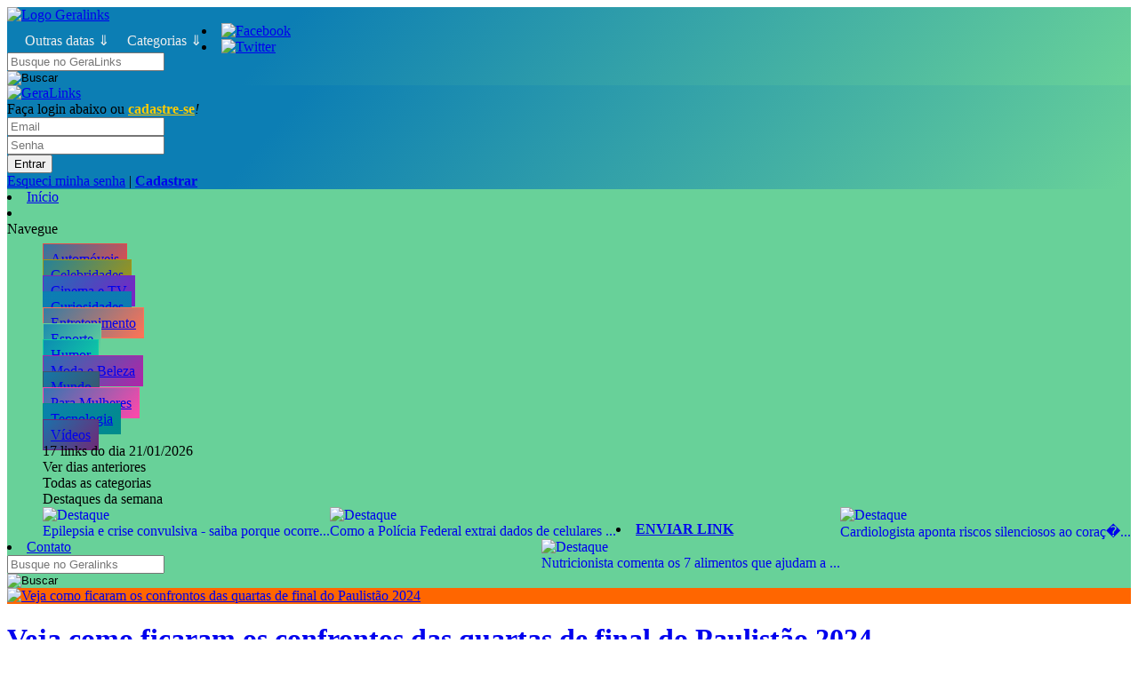

--- FILE ---
content_type: text/html; charset=utf-8
request_url: https://gera.link/permalink/esporte/360152/veja-como-ficaram-os-confrontos-das-quartas-de-final-do-paulist-o-2024/
body_size: 12698
content:
<!DOCTYPE html PUBLIC "-//W3C//DTD XHTML 1.0 Transitional//EN" "http://www.w3.org/TR/xhtml1/DTD/xhtml1-transitional.dtd">
<html xmlns="https://www.w3.org/1999/xhtml">

<head>

  <meta charset="utf-8"/>
  <meta http-equiv="Content-Type" content="text/html; charset=utf-8" />
  <meta name="viewport" content="width=device-width, initial-scale=0.74">

  <link rel='dns-prefetch' href='https://geralinks.com.br/' />
  <link rel='dns-prefetch' href='https://www.geralinks.com/' />
  <link rel='dns-prefetch' href='//code.jquery.com' />

  <link rel="prefetch" href="https://fonts.googleapis.com/css?family=Lato:400,700" as="font">

  <link rel="preconnect" href="https://www.geralinks.com/">
  <link rel="preconnect" href="//code.jquery.com">

  
   <meta name="theme-color" content="#68d199" />
   <base href="https://geralinks.com.br/" />
   <meta name="description" content="Agregador de Links e maior Portal de Blogs e divulgação de sites do Brasil. Navegue em conteúdo de Curiosidades, Humor, Esporte, Celebridades. Divulgar grátis" />
   <meta name="keywords" content="GeraLinks, Agregador de links, Agregador de conteúdos, divulgar blog, divulgar site, humor, celebridades, curiosidades, Automóveis, culinária, esporte, jogos, moda, beleza, mulheres, saúde,tecnologia" />
   <meta http-equiv="content-language" content="pt-br" />
   <meta name="dc.language" content="pt_BR" />
   <meta name="fb:app_id" content="GeraLinks" />
   <meta name="twitter:site" content="@_GeraLinks" />
   <meta name="google-site-verification" content="tiOnvrkMFUhAdtdZYlRs3b7ntQaHdgUQkfICkEDNzuY" />

   <meta name="og:site_name" content="GeraLinks" />
   <meta property="og:locale" content="pt_BR" />

   
    <link rel='dns-prefetch' href='//geralinks.net' />

   <meta property="og:url" content="https://geralinks.net/permalink/esporte/360152/amwed/" />
   <meta property="og:title" content="Veja como ficaram os confrontos das quartas de final do Paulistão 2024">
   <meta property="og:type" content="article"/>
   <meta property="og:description" content="Esporte: Os confrontos realizados neste domingo (10), que encerraram a primeira fase do Campeonato Paulista 2024, definiram os três últimos times classificados para as quartas de final da competição. Novorizontino, Ponte Preta e São Paulo, garantiram presença na fase decisiva do Paulistão 2024 juntamente com: Palmeiras, Santos, Portuguesa, Bragantino e Inter de Limeira.. " />
   <meta property="og:image" content="https://geralinks.net/ups/timthumb.php?w=800&src=https://geralinks.net/ups/links/2024/03/11/171020902565efb80194422316-geralinks.jpg" />
   <meta property="og:image" content="https://geralinks.net/ups/links/2024/03/11/171020902565efb80194422316-geralinks.jpg" />
   <meta property="og:image:width" content="800" />
   <meta property="og:image:height" content="auto" />

   <!--twitter-->
   <meta name="twitter:card" content="summary_large_image" />
   <meta name="twitter:site" content="@_geralinks" />
   <meta name="twitter:creator" content="@_geralinks" />
   <meta name="twitter:title" content="Veja como ficaram os confrontos das quartas de final do Paulistão 2024" />
   <meta name="twitter:image" content="https://geralinks.com.br/ups/links/2024/03/11/171020902565efb80194422316-geralinks.jpg" />

   
	<title>
	Veja como ficaram os confrontos das quartas de final do Paulistão 2024 - GeraLinks   </title>

   <link rel="stylesheet" type="text/css" href="https://www.geralinks.com/css/style.css?v=28.09.01" />   <link rel="shortcut icon" type="image/x-icon" href="/images/icons/favicon.ico" />

   <!--aos-->
   <link href="css/aos.css" rel="stylesheet" />
   <script src="js/aos.js"></script>

    <!--icons-->
   <link rel="apple-touch-icon" sizes="57x57" href="/images/icons/apple-icon-57x57.png" />
   <link rel="apple-touch-icon" sizes="60x60" href="/images/icons/apple-icon-60x60.png" />
   <link rel="apple-touch-icon" sizes="72x72" href="/images/icons/apple-icon-72x72.png" />
   <link rel="apple-touch-icon" sizes="76x76" href="/images/icons/apple-icon-76x76.png" />
   <link rel="apple-touch-icon" sizes="114x114" href="/images/icons/apple-icon-114x114.png" />
   <link rel="apple-touch-icon" sizes="120x120" href="/images/icons/apple-icon-120x120.png" />
   <link rel="apple-touch-icon" sizes="144x144" href="/images/icons/apple-icon-144x144.png" />
   <link rel="apple-touch-icon" sizes="152x152" href="/images/icons/apple-icon-152x152.png" />
   <link rel="apple-touch-icon" sizes="180x180" href="/images/icons/apple-icon-180x180.png" />
   <link rel="icon" type="image/png" sizes="192x192"  href="/images/icons/android-icon-192x192.png" />
   <link rel="icon" type="image/png" sizes="32x32" href="/images/icons/favicon-32x32.png" />
   <link rel="icon" type="image/png" sizes="96x96" href="/images/icons/favicon-96x96.png" />
   <link rel="icon" type="image/png" sizes="16x16" href="/images/icons/favicon-16x16.png" />
   <link rel="manifest" href="/manifest.json" />
   <meta name="msapplication-TileColor" content="#EEE" />
   <meta name="msapplication-TileImage" content="/images/icons/ms-icon-144x144.png" />
    <!--/icons-->

    <script src="https://code.jquery.com/jquery.min.js"></script>

   <script type="application/javascript">

   
      function salvar(id) {
         $.ajax({
            type: "POST",
            url : "https://geralinks.com.br/salvar.php",
            data: "id=" + id,
            success: function(msg) {
               if(msg == "deslogado") {
               alert("Ops! Desculpe, você precisa estar logado para salvar esse link. Faça login ou cadastra-se!");
               } else if(msg == "button") {
                  $(".button").show();
                  $(".button-vermelho").hide();
               } else if(msg == "button-vermelho") {
                  $(".button-vermelho").show();
                  $(".button").hide();
               }
            }
         });
      }
   
    $(function(){
      //alert('a');
      $('.menu-mobile').click(function(){
          $('.menu li a').slideToggle(''); //slideToggle('slow')
          $(this).toggleClass('active');
          return false;
      });
      //descobrir o tamanho da imagem: so inserir a classe debug na imagem
      $('.debug').each(function(){
          $(this).after('<p style="color:FFF; background:#333; padding: 10px;">' + $(this).width() + '</p>');
      });

    });


   </script>

   <!--page level AdSense--><script async src="//pagead2.googlesyndication.com/pagead/js/adsbygoogle.js"></script>
               <script>
                  (adsbygoogle = window.adsbygoogle || []).push({
                    google_ad_client: "ca-pub-8241702673239191",
                    enable_page_level_ads: true
                  });
               </script><!--page level AdSense-->
<script src="https://cdn.onesignal.com/sdks/OneSignalSDK.js" async=""></script>
<script>
  var OneSignal = window.OneSignal || [];
  OneSignal.push(function() {
    OneSignal.init({
      appId: "772c7dab-a3bf-4f7e-9f9c-55ebea432526",
      notifyButton: {
        enable: true,
      },
    });
  });
</script>

<script async src="https://pagead2.googlesyndication.com/pagead/js/adsbygoogle.js?client=ca-pub-3500848292747557"
     crossorigin="anonymous"></script>

</head>

<body>


<!-- Navbar -->

   <div id="navbar" style="background: url(images/grid.png), linear-gradient(-50deg, #68d199 1%, #0C7EB4 75%)" >

	<div class="navbarcontent">

    	<div class="navbarlogo">
         <a href="https://geralinks.com.br/" title="Geralinks - Página inicial">
            <img src="https://geralinks.com.br/images/logo-footer.png" border="0" width="139" height="41" alt="Logo Geralinks" />
         </a>
      </div>

      <div class="linksdodia" style="float:left; margin-left:20px; margin-top:10px;">

         <div class="datas2" style="margin:0;">

            <span class="selecionar-data" style="font-size:16px;"><a style="color:#EEE;">Outras datas &dArr;</a></span>

            <div id="outrasdatas2" class="descecats" style="display:none;">
               <div>
                  <a href="https://geralinks.com.br/pg/2/" rel="nofollow">Ontem (20/01)</a>
               </div>
               <div>
                  <a href="https://geralinks.com.br/pg/3/" rel="nofollow">19/01 (Segunda)</a>
               </div>
               <div>
                  <a href="https://geralinks.com.br/pg/4/" rel="nofollow">18/01 (Domingo)</a>
               </div>
               <div>
                  <a href="https://geralinks.com.br/pg/5/" rel="nofollow">17/01 (Sábado)</a>
               </div>
               <div>
                  <a href="https://geralinks.com.br/pg/6/" rel="nofollow">16/01 (Sexta)</a>
               </div>
               <div>
                  <a href="https://geralinks.com.br/pg/7/" rel="nofollow">15/01 (Quinta)</a>
               </div>
               <div>
                  <a href="https://geralinks.com.br/pg/8/" rel="nofollow">14/01 (Quarta)</a>
               </div>
            </div>

         </div>

      </div>

      <div class="linksdodia" style="float:left; margin-left:20px; margin-top:10px;">

         <div class="cats" style="margin:0;">

            <span class="selecionar-data" style="font-size:16px;"><a style="color:#EEE;">Categorias &dArr;</a></span>

            <div id="outrascats" style="display:none;">

            
               <div class="descecats">
                  <a style="background:linear-gradient(-50deg, #e54b4b 1%, #0C7EB4 120%);padding:5px;border-bottom:1px solid #e54b4b;" href="https://geralinks.com.br/automoveis">
                     Automóveis                  </a>
               </div>

            
               <div class="descecats">
                  <a style="background:linear-gradient(-50deg, #a39513 1%, #0C7EB4 120%);padding:5px;border-bottom:1px solid #a39513;" href="https://geralinks.com.br/celebridades">
                     Celebridades                  </a>
               </div>

            
               <div class="descecats">
                  <a style="background:linear-gradient(-50deg, #7d22c4 1%, #0C7EB4 120%);padding:5px;border-bottom:1px solid #7d22c4;" href="https://geralinks.com.br/cinematv">
                     Cinema e TV                  </a>
               </div>

            
               <div class="descecats">
                  <a style="background:linear-gradient(-50deg, #597535 1%, #0C7EB4 120%);padding:5px;border-bottom:1px solid #597535;" href="https://geralinks.com.br/culinaria">
                     Culinária                  </a>
               </div>

            
               <div class="descecats">
                  <a style="background:linear-gradient(-50deg, #0d7bb0 1%, #0C7EB4 120%);padding:5px;border-bottom:1px solid #0d7bb0;" href="https://geralinks.com.br/curiosidades">
                     Curiosidades                  </a>
               </div>

            
               <div class="descecats">
                  <a style="background:linear-gradient(-50deg, #fe7356 1%, #0C7EB4 120%);padding:5px;border-bottom:1px solid #fe7356;" href="https://geralinks.com.br/entretenimento">
                     Entretenimento                  </a>
               </div>

            
               <div class="descecats">
                  <a style="background:linear-gradient(-50deg, #68d199 1%, #0C7EB4 120%);padding:5px;border-bottom:1px solid #68d199;" href="https://geralinks.com.br/esporte">
                     Esporte                  </a>
               </div>

            
               <div class="descecats">
                  <a style="background:linear-gradient(-50deg, #10d1a4 1%, #0C7EB4 120%);padding:5px;border-bottom:1px solid #10d1a4;" href="https://geralinks.com.br/humor">
                     Humor                  </a>
               </div>

            
               <div class="descecats">
                  <a style="background:linear-gradient(-50deg, #3eabf2 1%, #0C7EB4 120%);padding:5px;border-bottom:1px solid #3eabf2;" href="https://geralinks.com.br/internet">
                     Internet e Jogos                  </a>
               </div>

            
               <div class="descecats">
                  <a style="background:linear-gradient(-50deg, #ad27a8 1%, #0C7EB4 120%);padding:5px;border-bottom:1px solid #ad27a8;" href="https://geralinks.com.br/moda">
                     Moda e Beleza                  </a>
               </div>

            
               <div class="descecats">
                  <a style="background:linear-gradient(-50deg, #405369 1%, #0C7EB4 120%);padding:5px;border-bottom:1px solid #405369;" href="https://geralinks.com.br/mundo">
                     Mundo                  </a>
               </div>

            
               <div class="descecats">
                  <a style="background:linear-gradient(-50deg, #3b4240 1%, #0C7EB4 120%);padding:5px;border-bottom:1px solid #3b4240;" href="https://geralinks.com.br/noticias">
                     Notícias                  </a>
               </div>

            
               <div class="descecats">
                  <a style="background:linear-gradient(-50deg, #9c7649 1%, #0C7EB4 120%);padding:5px;border-bottom:1px solid #9c7649;" href="https://geralinks.com.br/outros">
                     Outros                  </a>
               </div>

            
               <div class="descecats">
                  <a style="background:linear-gradient(-50deg, #fe48aa 1%, #0C7EB4 120%);padding:5px;border-bottom:1px solid #fe48aa;" href="https://geralinks.com.br/mulheres">
                     Para Mulheres                  </a>
               </div>

            
               <div class="descecats">
                  <a style="background:linear-gradient(-50deg, #34444d 1%, #0C7EB4 120%);padding:5px;border-bottom:1px solid #34444d;" href="https://geralinks.com.br/politica">
                     Política                  </a>
               </div>

            
               <div class="descecats">
                  <a style="background:linear-gradient(-50deg, #2f948e 1%, #0C7EB4 120%);padding:5px;border-bottom:1px solid #2f948e;" href="https://geralinks.com.br/religiao">
                     Religi&#227;o                  </a>
               </div>

            
               <div class="descecats">
                  <a style="background:linear-gradient(-50deg, #117d2f 1%, #0C7EB4 120%);padding:5px;border-bottom:1px solid #117d2f;" href="https://geralinks.com.br/saudebemestar">
                     Saúde e bem estar                  </a>
               </div>

            
               <div class="descecats">
                  <a style="background:linear-gradient(-50deg, #008b8b 1%, #0C7EB4 120%);padding:5px;border-bottom:1px solid #008b8b;" href="https://geralinks.com.br/tecnologia">
                     Tecnologia                  </a>
               </div>

            
               <div class="descecats">
                  <a style="background:linear-gradient(-50deg, #6e2b77 1%, #0C7EB4 120%);padding:5px;border-bottom:1px solid #6e2b77;" href="https://geralinks.com.br/videos">
                     Vídeos                  </a>
               </div>

            
              </div>

          </div>

      </div>

        <div class="navbarredes">

        	   <li><a href="https://www.facebook.com/Geralinks" target="_blank" title="GeraLinks no Facebook"><img src="https://geralinks.com.br/images/icon-rede-facebook.png" border="0" alt="Facebook" /></a></li>
            <li><a href="https://twitter.com/_GeraLinks" target="_blank" title="GeraLinks no Twitter" rel="nofollow external noopener"><img src="https://geralinks.com.br/images/icon-rede-twitter.png" border="0" alt="Twitter" /></a></li>
        </div>

         <!-- Formulario de busca barra topo-->
         <div class="buscar" style="padding:0; background:none; margin-top:-3px;">

            <form action="https://geralinks.com.br/" method="get" enctype="multipart/form-data">

               <div class="buscar-left">

                  <input name="busca" type="text" maxlength="50" placeholder="Busque no GeraLinks" />

               </div>

               <div class="buscar-right">

                  <input type="image" src="https://geralinks.com.br/images/buscar-submit.png" border="0" alt="Buscar" />

               </div>

               
            </form>

         </div>
         <!-- /Formulario de busca barra topo-->

      </div>

   </div>
<!-- Navbar -->


<!-- Header -->

<div class="header" style="background:url(images/grid.png), linear-gradient(-50deg, #68d199 1%, #0C7EB4 75%)">

	<div class="header-content">

    	<!-- Logo -->
      <div class="header-logo" data-aos="fade-down">

        <a href="https://geralinks.com.br/" title="Agregador de Links - GeraLinks"><img src="https://geralinks.com.br/images/logo.png" width="400" height="105" alt="GeraLinks" /></a>

      </div>
      <!-- Logo -->

      <!-- Login -->

      <div class="header-login" data-aos="fade-down">

                  <div class="header-login-facebook">

            <div class="header-login-facebook-left">

              Faça login abaixo ou <a href="https://geralinks.com.br/cadastrar/" style="color:#FFCC00; font-weight: bolder">cadastre-se</a><i>!</i>

            </div>

          </div>

          <!-- Login tradicional-->

          <div class="header-login-form">
            <form method="post" action="https://geralinks.com.br/painel/login/" enctype="multipart/form-data">

              <div class="header-login-left">

                <input type="text" name="email" placeholder="Email" />

              </div>

              <div class="header-login-middle">

                <input type="password" name="senha" placeholder="Senha" />

              </div>

              <div class="header-login-right">

                <input type="submit" value="Entrar" name="entrar" />

              </div>

              <div class="clear"></div>

              <div class="header-login-opcoes">

                <a href="https://geralinks.com.br/recuperarsenha/" title="Esqueci minha senha">Esqueci minha senha</a> |
                <a href="https://geralinks.com.br/cadastrar/" title="Cadastrar no Geralinks"><b>Cadastrar</b></a>

              </div>

            </form>
          </div>

          <!-- Login tradicional -->
          
          <div class="clear"></div>

        </div>
        <!-- Login -->

    </div>

    <div class="clear"></div>

</div>

<!-- Header -->

<div class="content">

	<!-- Menu -->
      <div class="menu" style='background:#68d199 url(images/cat-inside2.png) repeat-x;'  >

         <div class="menu-mobile" style='background:#68d199' >
            <div class="barrinha"></div>
            <div class="barrinha"></div>
            <div class="barrinha"></div>
         </div>

         <li >
            <a href="https://geralinks.com.br/" title="Página inicial">Início</a>
         </li>

         <li>
            <div class="icon-more"></div>
        	<a title="Navegue pelo GeraLinks" style="padding-right:30px;" id="icon-more">
            Navegue
          </a>

        	<ul>
            <div class="navegue-cats">
               <div class="descecats">
                  <a style="background:linear-gradient(-50deg, #e54b4b 1%, #0C7EB4 120%);padding:8px;border:1px solid #e54b4b;" href="https://geralinks.com.br/automoveis" title="Links Automóveis">
                     Automóveis                  </a>
               </div>

               <div class="clear" style="margin-right:8px"></div>

              
               <div class="descecats">
                  <a style="background:linear-gradient(-50deg, #a39513 1%, #0C7EB4 120%);padding:8px;border:1px solid #a39513;" href="https://geralinks.com.br/celebridades" title="Links Celebridades">
                     Celebridades                  </a>
               </div>

               <div class="clear" style="margin-right:8px"></div>

              
               <div class="descecats">
                  <a style="background:linear-gradient(-50deg, #7d22c4 1%, #0C7EB4 120%);padding:8px;border:1px solid #7d22c4;" href="https://geralinks.com.br/cinematv" title="Links Cinema e TV">
                     Cinema e TV                  </a>
               </div>

               <div class="clear" style="margin-right:8px"></div>

              
               <div class="descecats">
                  <a style="background:linear-gradient(-50deg, #0d7bb0 1%, #0C7EB4 120%);padding:8px;border:1px solid #0d7bb0;" href="https://geralinks.com.br/curiosidades" title="Links Curiosidades">
                     Curiosidades                  </a>
               </div>

               <div class="clear" style="margin-right:8px"></div>

              
               <div class="descecats">
                  <a style="background:linear-gradient(-50deg, #fe7356 1%, #0C7EB4 120%);padding:8px;border:1px solid #fe7356;" href="https://geralinks.com.br/entretenimento" title="Links Entretenimento">
                     Entretenimento                  </a>
               </div>

               <div class="clear" style="margin-right:8px"></div>

              
               <div class="descecats">
                  <a style="background:linear-gradient(-50deg, #68d199 1%, #0C7EB4 120%);padding:8px;border:1px solid #68d199;" href="https://geralinks.com.br/esporte" title="Links Esporte">
                     Esporte                  </a>
               </div>

               <div class="clear" style="margin-right:8px"></div>

              </div><div class="navegue-cats">
               <div class="descecats">
                  <a style="background:linear-gradient(-50deg, #10d1a4 1%, #0C7EB4 120%);padding:8px;border:1px solid #10d1a4;" href="https://geralinks.com.br/humor" title="Links Humor">
                     Humor                  </a>
               </div>

               <div class="clear" style="margin-right:8px"></div>

              
               <div class="descecats">
                  <a style="background:linear-gradient(-50deg, #ad27a8 1%, #0C7EB4 120%);padding:8px;border:1px solid #ad27a8;" href="https://geralinks.com.br/moda" title="Links Moda e Beleza">
                     Moda e Beleza                  </a>
               </div>

               <div class="clear" style="margin-right:8px"></div>

              
               <div class="descecats">
                  <a style="background:linear-gradient(-50deg, #405369 1%, #0C7EB4 120%);padding:8px;border:1px solid #405369;" href="https://geralinks.com.br/mundo" title="Links Mundo">
                     Mundo                  </a>
               </div>

               <div class="clear" style="margin-right:8px"></div>

              
               <div class="descecats">
                  <a style="background:linear-gradient(-50deg, #fe48aa 1%, #0C7EB4 120%);padding:8px;border:1px solid #fe48aa;" href="https://geralinks.com.br/mulheres" title="Links Para Mulheres">
                     Para Mulheres                  </a>
               </div>

               <div class="clear" style="margin-right:8px"></div>

              
               <div class="descecats">
                  <a style="background:linear-gradient(-50deg, #008b8b 1%, #0C7EB4 120%);padding:8px;border:1px solid #008b8b;" href="https://geralinks.com.br/tecnologia" title="Links Tecnologia">
                     Tecnologia                  </a>
               </div>

               <div class="clear" style="margin-right:8px"></div>

              
               <div class="descecats">
                  <a style="background:linear-gradient(-50deg, #6e2b77 1%, #0C7EB4 120%);padding:8px;border:1px solid #6e2b77;" href="https://geralinks.com.br/videos" title="Links Vídeos">
                     Vídeos                  </a>
               </div>

               <div class="clear" style="margin-right:8px"></div>

              </div>
            <div class="linksdodia">

               <span class="linksdodia-qt">17</span> links do dia <span class="linksdodia-data">21/01/2026</span>

               <div class="datas">

                  <span class="selecionar-data"><a id="moredata"> Ver dias anteriores </a></span>

                  <div id="outrasdatas" style="display:none;">

                     <div><a href="https://geralinks.com.br/pg/2/">20/01 (Ontem)</a></div>

                     <div><a href="https://geralinks.com.br/pg/3/" rel="nofollow">19/01 (Segunda)</a></div>

                     <div><a href="https://geralinks.com.br/pg/4/" rel="nofollow">18/01 (Domingo)</a></div>

                     <div><a href="https://geralinks.com.br/pg/5/" rel="nofollow">17/01 (Sábado)</a></div>

                     <div><a href="https://geralinks.com.br/pg/6/" rel="nofollow">16/01 (Sexta)</a></div>

                     <div><a href="https://geralinks.com.br/pg/7/" rel="nofollow">15/01 (Quinta)</a></div>

                     <div><a href="https://geralinks.com.br/pg/8/" rel="nofollow">14/01 (Quarta)</a></div>

                  </div>

               </div>

               <div class="datas3">

                  <span class="selecionar-data3"><a id="moredata3"> Todas as categorias </a></span>

                  <div id="outrasdatas3" style="display:none;">

                     
                     <div>
                        <a style="display: block; color:#FFF; background: #e54b4b" href="https://geralinks.com.br/automoveis/">
                           Automóveis                        </a>
                     </div>

                     
                     <div>
                        <a style="display: block; color:#FFF; background: #a39513" href="https://geralinks.com.br/celebridades/">
                           Celebridades                        </a>
                     </div>

                     
                     <div>
                        <a style="display: block; color:#FFF; background: #7d22c4" href="https://geralinks.com.br/cinematv/">
                           Cinema e TV                        </a>
                     </div>

                     
                     <div>
                        <a style="display: block; color:#FFF; background: #597535" href="https://geralinks.com.br/culinaria/">
                           Culinária                        </a>
                     </div>

                     
                     <div>
                        <a style="display: block; color:#FFF; background: #0d7bb0" href="https://geralinks.com.br/curiosidades/">
                           Curiosidades                        </a>
                     </div>

                     
                     <div>
                        <a style="display: block; color:#FFF; background: #fe7356" href="https://geralinks.com.br/entretenimento/">
                           Entretenimento                        </a>
                     </div>

                     
                     <div>
                        <a style="display: block; color:#FFF; background: #68d199" href="https://geralinks.com.br/esporte/">
                           Esporte                        </a>
                     </div>

                     
                     <div>
                        <a style="display: block; color:#FFF; background: #10d1a4" href="https://geralinks.com.br/humor/">
                           Humor                        </a>
                     </div>

                     
                     <div>
                        <a style="display: block; color:#FFF; background: #3eabf2" href="https://geralinks.com.br/internet/">
                           Internet e Jogos                        </a>
                     </div>

                     
                     <div>
                        <a style="display: block; color:#FFF; background: #ad27a8" href="https://geralinks.com.br/moda/">
                           Moda e Beleza                        </a>
                     </div>

                     
                     <div>
                        <a style="display: block; color:#FFF; background: #405369" href="https://geralinks.com.br/mundo/">
                           Mundo                        </a>
                     </div>

                     
                     <div>
                        <a style="display: block; color:#FFF; background: #3b4240" href="https://geralinks.com.br/noticias/">
                           Notícias                        </a>
                     </div>

                     
                     <div>
                        <a style="display: block; color:#FFF; background: #9c7649" href="https://geralinks.com.br/outros/">
                           Outros                        </a>
                     </div>

                     
                     <div>
                        <a style="display: block; color:#FFF; background: #fe48aa" href="https://geralinks.com.br/mulheres/">
                           Para Mulheres                        </a>
                     </div>

                     
                     <div>
                        <a style="display: block; color:#FFF; background: #34444d" href="https://geralinks.com.br/politica/">
                           Política                        </a>
                     </div>

                     
                     <div>
                        <a style="display: block; color:#FFF; background: #2f948e" href="https://geralinks.com.br/religiao/">
                           Religi&#227;o                        </a>
                     </div>

                     
                     <div>
                        <a style="display: block; color:#FFF; background: #117d2f" href="https://geralinks.com.br/saudebemestar/">
                           Saúde e bem estar                        </a>
                     </div>

                     
                     <div>
                        <a style="display: block; color:#FFF; background: #008b8b" href="https://geralinks.com.br/tecnologia/">
                           Tecnologia                        </a>
                     </div>

                     
                     <div>
                        <a style="display: block; color:#FFF; background: #6e2b77" href="https://geralinks.com.br/videos/">
                           Vídeos                        </a>
                     </div>

                     
                  </div>

               </div>

            </div>

              <div class="navegue-destaques">

                  <div class="navegue-destaques-title">Destaques da semana</div>

                  
                     <a style="background:none; padding:0; margin:0;" href="https://geralinks.com.br/permalink/saudebemestar/370346/epilepsia-e-crise-convulsiva-saiba-porque-ocorre-o-fen-meno/" target="_blank" title="Epilepsia e crise convulsiva - saiba porque ocorre o fenômeno!" rel="nofollow">
                        <div class="navegue-destaques-item" style="float:left; ">

                           <div class="navegue-destaques-img">
                              <img src="https://geralinks.com.br/ups/timthumb.php?w=75&h=75&src=https://geralinks.com.br/ups/links/2026/01/19/1768833464696e41b878d9560-geralinks.jpg" border="0" width="75" height="75" alt="Destaque" />
                           </div>

                           <div class="navegue-destaques-linktitle" id="destaque-370346">
                              Epilepsia e crise convulsiva - saiba porque ocorre...                           </div>

                        </div>
                     </a>

                     <style>
                        .navegue-destaques-item:hover #destaque-370346 {
                           background:#117d2f;
                           color:#FFFFFF;
                           text-shadow: 1px 1px 7px rgba(0, 0, 0, 0.45);
                        }
                        .menu li { background:#68d199; }                     </style>

                     
                     <a style="background:none; padding:0; margin:0;" href="https://geralinks.com.br/permalink/saudebemestar/370350/cardiologista-aponta-riscos-silenciosos-ao-cora-o/" target="_blank" title="Cardiologista aponta riscos silenciosos ao coração" rel="nofollow">
                        <div class="navegue-destaques-item" style="float:right ">

                           <div class="navegue-destaques-img">
                              <img src="https://geralinks.com.br/ups/timthumb.php?w=75&h=75&src=https://geralinks.com.br/ups/links/2026/01/19/1768864590696ebb4e054be100-geralinks.jpg" border="0" width="75" height="75" alt="Destaque" />
                           </div>

                           <div class="navegue-destaques-linktitle" id="destaque-370350">
                              Cardiologista aponta riscos silenciosos ao coraç�...                           </div>

                        </div>
                     </a>

                     <style>
                        .navegue-destaques-item:hover #destaque-370350 {
                           background:#117d2f;
                           color:#FFFFFF;
                           text-shadow: 1px 1px 7px rgba(0, 0, 0, 0.45);
                        }
                        .menu li { background:#68d199; }                     </style>

                     
                     <a style="background:none; padding:0; margin:0;" href="https://geralinks.com.br/permalink/tecnologia/370343/como-a-pol-cia-federal-extrai-dados-de-celulares-apreendidos/" target="_blank" title="Como a Polícia Federal extrai dados de celulares apreendidos?" rel="nofollow">
                        <div class="navegue-destaques-item" style="float:left; ">

                           <div class="navegue-destaques-img">
                              <img src="https://geralinks.com.br/ups/timthumb.php?w=75&h=75&src=https://geralinks.com.br/ups/links/2026/01/19/1768824302696e1dee1656d17788-geralinks.jpg" border="0" width="75" height="75" alt="Destaque" />
                           </div>

                           <div class="navegue-destaques-linktitle" id="destaque-370343">
                              Como a Polícia Federal extrai dados de celulares ...                           </div>

                        </div>
                     </a>

                     <style>
                        .navegue-destaques-item:hover #destaque-370343 {
                           background:#008b8b;
                           color:#FFFFFF;
                           text-shadow: 1px 1px 7px rgba(0, 0, 0, 0.45);
                        }
                        .menu li { background:#68d199; }                     </style>

                     
                     <a style="background:none; padding:0; margin:0;" href="https://geralinks.com.br/permalink/saudebemestar/370337/nutricionista-comenta-os-7-alimentos-que-ajudam-a-dormir-melhor/" target="_blank" title="Nutricionista comenta os 7 alimentos que ajudam a dormir melhor" rel="nofollow">
                        <div class="navegue-destaques-item" style="float:right ">

                           <div class="navegue-destaques-img">
                              <img src="https://geralinks.com.br/ups/timthumb.php?w=75&h=75&src=https://geralinks.com.br/ups/links/2026/01/18/1768758906696d1e7a6461f100-geralinks.jpg" border="0" width="75" height="75" alt="Destaque" />
                           </div>

                           <div class="navegue-destaques-linktitle" id="destaque-370337">
                              Nutricionista comenta os 7 alimentos que ajudam a ...                           </div>

                        </div>
                     </a>

                     <style>
                        .navegue-destaques-item:hover #destaque-370337 {
                           background:#117d2f;
                           color:#FFFFFF;
                           text-shadow: 1px 1px 7px rgba(0, 0, 0, 0.45);
                        }
                        .menu li { background:#68d199; }                     </style>

                     
               </div>

               <div class="clear"></div>

         </ul> <!--fecha navegue-->

         </li> <!--fecha navegue-->

        
         <li class="botao-menu">
            <a href="https://geralinks.com.br/painel/enviarlink/" title="Enviar link" rel="nofollow"><b>ENVIAR LINK</b></a>
         </li>

        <li >
           <a href="https://geralinks.com.br/contato/" title="Entre em contato conosco" rel="nofollow">Contato</a>
        </li>

        
      <!-- Formulario de busca -->
      <div class="buscar" style='background:#68d199' >

        <form action="https://geralinks.com.br/" method="get" enctype="multipart/form-data">

            <div class="buscar-left">

              <input name="busca" type="text" maxlength="60" placeholder="Busque no Geralinks" />

            </div>

            <div class="buscar-right">

              <input type="image" src="https://geralinks.com.br/images/buscar-submit.png" alt="Buscar" />

            </div>

          
        </form>
      </div>
      <!-- / Formulario de busca -->

    </div>
    <!-- / Menu -->

    <div class="clear"></div>

   <div class="main">

         <!-- Permalink -->
   <div class="permalink">

       <div class="permalink-separador" style="background:#F60;"></div>

       <div class="permalink-img" style="background-color:#F60;">
          <a href="https://geralinks.com.br/esporte/?1360152" onclick="window.open('https://www.geralinks.com//link/360152');" title="Veja como ficaram os confrontos das quartas de final do Paulistão 2024" rel="nofollow" ><img src="https://geralinks.com.br/ups/timthumb.php?w=220&h=220&src=https://geralinks.com.br/ups/links/2024/03/11/171020902565efb80194422316-geralinks.jpg" alt="Veja como ficaram os confrontos das quartas de final do Paulistão 2024" width="220" height="220" border="none" /></a>
       </div>
       <div class="permalink-info">
          <div class="permalink-title">
            <h1>
              <a href="https://www.geralinks.com/r/pop/anuncios/" onclick="window.open('https://www.geralinks.com//link/360152');" title="Veja como ficaram os confrontos das quartas de final do Paulistão 2024" rel="external nofollow noopener" >
                Veja como ficaram os confrontos das quartas de final do Paulistão 2024                </a>
            </h1>
         </div>

         <div class="permalink-descricao">
            <p>
              Os confrontos realizados neste domingo (10), que encerraram a primeira fase do Campeonato Paulista 2024, definiram os três últimos times classificados para as quartas de final da competição. Novorizontino, Ponte Preta e São Paulo, garantiram presença na fase decisiva do Paulistão 2024 juntamente com: Palmeiras, Santos, Portuguesa, Bragantino e Inter de Limeira.            </p>
         </div>

         <div class="permalink-aba">
            <a href="https://www.geralinks.com/r/pop/anuncios/" onclick="window.open('https://www.geralinks.com//link/360152')" title="Abrir link em nova aba ">
               Ver conteúdo completo...
            </a>
         </div>

         <div class="permalink-options">
            <div class="permalink-cliques">
               40 Cliques &nbsp;&nbsp; | &nbsp;&nbsp; Data: 12/03/2024            </div>
            <div class="permalink-categoria">
               <a href="https://geralinks.com.br/esporte/" title="+Links: Esporte">Esporte</a>
            </div><br>
         </div>

         <div class="clear"></div>

         <div class="permalink-compartilhe">
            <div class="permalink-compartilhe-left">Compartilhe:</div>
            <div class="permalink-compartilhe-right">

               <li><a href="https://www.facebook.com/sharer.php?u=https://gera.link/permalink/esporte/360152/" target="_blank" rel="external nofollow noopener" title="Compartilhe no Facebook"><img src="https://geralinks.com.br/images/com-face.jpg" border="0" alt="Compartilhar no facebook" /></a></li>

               <li><a href="https://twitter.com/intent/tweet?text=&via=_GeraLinks&url=https%3A%2F%2Fgeralinks.com.br%2Fpermalink%2Fesporte%2F360152%2F" target="_blank" rel="external nofollow noopener" title="Compartilhe no Twitter"><img src="https://geralinks.com.br/images/com-twitter.jpg" border="0" alt="Compartilhe no Twitter" /></a></li>

               <li><a href="https://geralinks.com.br/denunciar/360152" title="Denunciar link: Veja como ficaram os confrontos das quartas de final do Paulistão 2024" target="_blank" rel="nofollow noopener"><img src="https://geralinks.com.br/images/com-denunciar.jpg" width="22px" height="22px" border="0" alt="Denunciar" /></a></li>

            </div>
         </div>

         <div class="clear"></div> 

         
          
          <div class="clear"></div>

       </div>

          <div class="permalink-anuncio">

       <!--anuncio AdSense 300x250px filtrado para exibicao apenas em paginas internas, apropriadas e com filtro de palavras-->
<div style="background: url('../../../images/anuncie_aqui.jpg') top center no-repeat; width: 300px; height: 250px;"><!-- 300x250px --> <!-- 300x250px --> <ins class="adsbygoogle" style="display: inline-block; width: 300px; height: 250px;" data-ad-client="ca-pub-8241702673239191" data-ad-slot="1773208260"></ins></div>
      </div>

      <div class="clear"></div>

      <iframe frameborder="0" style="width:99%;height:154;background:none;margin:20px auto" src="https://geralinks.com.br/w/?qt=6&t=148&c=0A85C1&bg=FFFFFF&adulto=0&permalink=true" scrolling="no"></iframe>

    </div>
    <!-- Permalink -->

    <div class="clear"></div>

    <div class="separador" style="margin-top:30px;"></div>

    <div class="clear"></div>

  

      
       <!-- Area principal -->

       <div class="links">

      
      
          <!-- Link tipo 2 -->
          <div class="link-2">
             <div class="link-2-cliques"
                  data-aos="fade-top"
                  data-aos-offset="280"
                  data-aos-delay="600"
                  data-aos-easing="ease-in-sine"
                  >
                40 cliques             </div>
             <div class="clear"></div>
             <div class="link-2-img" style="background: linear-gradient(0deg, #DDD 0%, #68d199 90%);">
                <a href="https://www.geralinks.com/link/370367/" target="_blank" title="Semifinais da Copa São Paulo de Futebol Júnior 2026 estão definidas. Veja datas, horários" rel="external nofollow noopener">
                   <div class="link-2-borda" style="border-color:#68d199;"></div>
                   <img src="https://geralinks.com.br/ups/timthumb.php?h=135&w=210&a=t&src=https://geralinks.com.br/ups/links/2026/01/20/1768947600696fff907253a316-geralinks.jpg" alt="Semifinais da Copa São Paulo de Futebol Júnior 2026 estão definidas. Veja datas, horários" class="link-2-img" loading="lazy" />
                </a>
             </div>

                          <div class="link-2-cat"
                  data-aos="fade-top"
                  data-aos-offset="150"
                  data-aos-delay="500"
                  data-aos-easing="ease-in-sine"
                  style="background:#68d199;">
                <a href="https://geralinks.com.br/esporte" title="Ver links da categoria Esporte">Esporte</a>
             </div>
             
             <div class="clear"></div>
             <div class="link-2-titulo" style="background:#68d199; border-bottom-left-radius:5px; border-bottom-right-radius:5px;">
                <h1>
                   <a href="https://www.geralinks.com/link/370367/" target="_blank" title="Semifinais da Copa São Paulo de Futebol Júnior 2026 estão definidas. Veja datas, horários" rel="external nofollow noopener">Semifinais da Copa São Paulo de Futebol Júnior 2026 estão definidas. Veja datas, horários</a>
                </h1>
             </div>

             <div class="link-2-compartilhe">

                <li>
                   <a href="https://www.facebook.com/sharer.php?u=https://gera.link/permalink/esporte/370367/semifinais-da-copa-s-o-paulo-de-futebol-j-nior-2026-est-o-definidas-veja-datas-hor-rios/" target="_blank" rel="external nofollow noopener" title="Compartilhe no Facebook">
                      <img src="https://geralinks.com.br/images/com-face.jpg" width="22" height="22" border="0" alt="Compartilhar no facebook" loading="lazy" />
                   </a>
                </li>

                <li>
                   <a href="https://twitter.com/intent/tweet?text=&via=_GeraLinks&url=https%3A%2F%2Fgeralinks.com.br%2Fpermalink%2Fesporte%2F370367%2F" target="_blank" rel="external nofollow noopener" title="Compartilhe no Twitter">
                      <img src="https://geralinks.com.br/images/com-twitter.jpg" width="22" height="22" border="0" alt="Compartilhe no Twitter" loading="lazy" />
                   </a>
                </li>

                <li>
                   <a href="https://gera.link/permalink/esporte/370367/semifinais-da-copa-s-o-paulo-de-futebol-j-nior-2026-est-o-definidas-veja-datas-hor-rios/" target="_blank" title="Semifinais da Copa São Paulo de Futebol Júnior 2026 estão definidas. Veja datas, horários">
                      <img src="https://geralinks.com.br/images/com-permalink.jpg" width="22" height="22" border="0" alt="Permalink" loading="lazy" />
                   </a>
                </li>

                <li>
                   <a href="https://geralinks.com.br/denunciar/370367" title="Denunciar esse link: Semifinais da Copa São Paulo de Futebol Júnior 2026 estão definidas. Veja datas, horários" target="_blank" rel="nofollow noopener">
                      <img src="https://geralinks.com.br/images/com-denunciar.jpg" width="22" height="22" border="0" alt="Denunciar" loading="lazy" />
                   </a>
                </li>

                            </div>
          </div>
          <style>.link-2:hover .link-2-borda {width:206px; height:131px; border:2px solid #68d199;}</style>
          <!-- Link tipo 2 -->
      
      

      
      
          <!-- Link tipo 2 -->
          <div class="link-2">
             <div class="link-2-cliques"
                  data-aos="fade-top"
                  data-aos-offset="280"
                  data-aos-delay="600"
                  data-aos-easing="ease-in-sine"
                  >
                541 cliques             </div>
             <div class="clear"></div>
             <div class="link-2-img" style="background: linear-gradient(0deg, #DDD 0%, #68d199 90%);">
                <a href="https://www.geralinks.com/link/370349/" target="_blank" title="Corinthians marca no final e empata com o São Paulo pelo Paulistão, na Neo Química Arena" rel="external nofollow noopener">
                   <div class="link-2-borda" style="border-color:#68d199;"></div>
                   <img src="https://geralinks.com.br/ups/timthumb.php?h=135&w=210&a=t&src=https://geralinks.com.br/ups/links/2026/01/19/1768861411696eaee3d02cb316-geralinks.jpg" alt="Corinthians marca no final e empata com o São Paulo pelo Paulistão, na Neo Química Arena" class="link-2-img" loading="lazy" />
                </a>
             </div>

                          <div class="link-2-cat"
                  data-aos="fade-top"
                  data-aos-offset="150"
                  data-aos-delay="500"
                  data-aos-easing="ease-in-sine"
                  style="background:#68d199;">
                <a href="https://geralinks.com.br/esporte" title="Ver links da categoria Esporte">Esporte</a>
             </div>
             
             <div class="clear"></div>
             <div class="link-2-titulo" style="background:#68d199; border-bottom-left-radius:5px; border-bottom-right-radius:5px;">
                <h1>
                   <a href="https://www.geralinks.com/link/370349/" target="_blank" title="Corinthians marca no final e empata com o São Paulo pelo Paulistão, na Neo Química Arena" rel="external nofollow noopener">Corinthians marca no final e empata com o São Paulo pelo Paulistão, na Neo Química Arena</a>
                </h1>
             </div>

             <div class="link-2-compartilhe">

                <li>
                   <a href="https://www.facebook.com/sharer.php?u=https://gera.link/permalink/esporte/370349/corinthians-marca-no-final-e-empata-com-o-s-o-paulo-pelo-paulist-o-na-neo-qu-mica-arena/" target="_blank" rel="external nofollow noopener" title="Compartilhe no Facebook">
                      <img src="https://geralinks.com.br/images/com-face.jpg" width="22" height="22" border="0" alt="Compartilhar no facebook" loading="lazy" />
                   </a>
                </li>

                <li>
                   <a href="https://twitter.com/intent/tweet?text=&via=_GeraLinks&url=https%3A%2F%2Fgeralinks.com.br%2Fpermalink%2Fesporte%2F370349%2F" target="_blank" rel="external nofollow noopener" title="Compartilhe no Twitter">
                      <img src="https://geralinks.com.br/images/com-twitter.jpg" width="22" height="22" border="0" alt="Compartilhe no Twitter" loading="lazy" />
                   </a>
                </li>

                <li>
                   <a href="https://gera.link/permalink/esporte/370349/corinthians-marca-no-final-e-empata-com-o-s-o-paulo-pelo-paulist-o-na-neo-qu-mica-arena/" target="_blank" title="Corinthians marca no final e empata com o São Paulo pelo Paulistão, na Neo Química Arena">
                      <img src="https://geralinks.com.br/images/com-permalink.jpg" width="22" height="22" border="0" alt="Permalink" loading="lazy" />
                   </a>
                </li>

                <li>
                   <a href="https://geralinks.com.br/denunciar/370349" title="Denunciar esse link: Corinthians marca no final e empata com o São Paulo pelo Paulistão, na Neo Química Arena" target="_blank" rel="nofollow noopener">
                      <img src="https://geralinks.com.br/images/com-denunciar.jpg" width="22" height="22" border="0" alt="Denunciar" loading="lazy" />
                   </a>
                </li>

                            </div>
          </div>
          <style>.link-2:hover .link-2-borda {width:206px; height:131px; border:2px solid #68d199;}</style>
          <!-- Link tipo 2 -->
      
      

      
      
          <!-- Link tipo 2 -->
          <div class="link-2">
             <div class="link-2-cliques"
                  data-aos="fade-top"
                  data-aos-offset="280"
                  data-aos-delay="600"
                  data-aos-easing="ease-in-sine"
                  >
                129 cliques             </div>
             <div class="clear"></div>
             <div class="link-2-img" style="background: linear-gradient(0deg, #DDD 0%, #68d199 90%);">
                <a href="https://www.geralinks.com/link/370301/" target="_blank" title="Palmeiras vence o Santos no primeiro clássico do Paulistão 2026" rel="external nofollow noopener">
                   <div class="link-2-borda" style="border-color:#68d199;"></div>
                   <img src="https://geralinks.com.br/ups/timthumb.php?h=135&w=210&a=t&src=https://geralinks.com.br/ups/links/2026/01/15/1768506801696945b13be14316-geralinks.jpg" alt="Palmeiras vence o Santos no primeiro clássico do Paulistão 2026" class="link-2-img" loading="lazy" />
                </a>
             </div>

                          <div class="link-2-cat"
                  data-aos="fade-top"
                  data-aos-offset="150"
                  data-aos-delay="500"
                  data-aos-easing="ease-in-sine"
                  style="background:#68d199;">
                <a href="https://geralinks.com.br/esporte" title="Ver links da categoria Esporte">Esporte</a>
             </div>
             
             <div class="clear"></div>
             <div class="link-2-titulo" style="background:#68d199; border-bottom-left-radius:5px; border-bottom-right-radius:5px;">
                <h1>
                   <a href="https://www.geralinks.com/link/370301/" target="_blank" title="Palmeiras vence o Santos no primeiro clássico do Paulistão 2026" rel="external nofollow noopener">Palmeiras vence o Santos no primeiro clássico do Paulistão 2026</a>
                </h1>
             </div>

             <div class="link-2-compartilhe">

                <li>
                   <a href="https://www.facebook.com/sharer.php?u=https://gera.link/permalink/esporte/370301/palmeiras-vence-o-santos-no-primeiro-cl-ssico-do-paulist-o-2026/" target="_blank" rel="external nofollow noopener" title="Compartilhe no Facebook">
                      <img src="https://geralinks.com.br/images/com-face.jpg" width="22" height="22" border="0" alt="Compartilhar no facebook" loading="lazy" />
                   </a>
                </li>

                <li>
                   <a href="https://twitter.com/intent/tweet?text=&via=_GeraLinks&url=https%3A%2F%2Fgeralinks.com.br%2Fpermalink%2Fesporte%2F370301%2F" target="_blank" rel="external nofollow noopener" title="Compartilhe no Twitter">
                      <img src="https://geralinks.com.br/images/com-twitter.jpg" width="22" height="22" border="0" alt="Compartilhe no Twitter" loading="lazy" />
                   </a>
                </li>

                <li>
                   <a href="https://gera.link/permalink/esporte/370301/palmeiras-vence-o-santos-no-primeiro-cl-ssico-do-paulist-o-2026/" target="_blank" title="Palmeiras vence o Santos no primeiro clássico do Paulistão 2026">
                      <img src="https://geralinks.com.br/images/com-permalink.jpg" width="22" height="22" border="0" alt="Permalink" loading="lazy" />
                   </a>
                </li>

                <li>
                   <a href="https://geralinks.com.br/denunciar/370301" title="Denunciar esse link: Palmeiras vence o Santos no primeiro clássico do Paulistão 2026" target="_blank" rel="nofollow noopener">
                      <img src="https://geralinks.com.br/images/com-denunciar.jpg" width="22" height="22" border="0" alt="Denunciar" loading="lazy" />
                   </a>
                </li>

                            </div>
          </div>
          <style>.link-2:hover .link-2-borda {width:206px; height:131px; border:2px solid #68d199;}</style>
          <!-- Link tipo 2 -->
      
      

      
      
          <!-- Link tipo 2 -->
          <div class="link-2">
             <div class="link-2-cliques"
                  data-aos="fade-top"
                  data-aos-offset="280"
                  data-aos-delay="600"
                  data-aos-easing="ease-in-sine"
                  >
                152 cliques             </div>
             <div class="clear"></div>
             <div class="link-2-img" style="background: linear-gradient(0deg, #DDD 0%, #68d199 90%);">
                <a href="https://www.geralinks.com/link/370289/" target="_blank" title="Os 10 esportes mais populares do mundo: conheça o ranking" rel="external nofollow noopener">
                   <div class="link-2-borda" style="border-color:#68d199;"></div>
                   <img src="https://geralinks.com.br/ups/timthumb.php?h=135&w=210&a=t&src=https://geralinks.com.br/ups/links/2026/01/14/176842659769680c6543c88100-geralinks.jpg" alt="Os 10 esportes mais populares do mundo: conheça o ranking" class="link-2-img" loading="lazy" />
                </a>
             </div>

                          <div class="link-2-cat"
                  data-aos="fade-top"
                  data-aos-offset="150"
                  data-aos-delay="500"
                  data-aos-easing="ease-in-sine"
                  style="background:#68d199;">
                <a href="https://geralinks.com.br/esporte" title="Ver links da categoria Esporte">Esporte</a>
             </div>
             
             <div class="clear"></div>
             <div class="link-2-titulo" style="background:#68d199; border-bottom-left-radius:5px; border-bottom-right-radius:5px;">
                <h1>
                   <a href="https://www.geralinks.com/link/370289/" target="_blank" title="Os 10 esportes mais populares do mundo: conheça o ranking" rel="external nofollow noopener">Os 10 esportes mais populares do mundo: conheça o ranking</a>
                </h1>
             </div>

             <div class="link-2-compartilhe">

                <li>
                   <a href="https://www.facebook.com/sharer.php?u=https://gera.link/permalink/esporte/370289/os-10-esportes-mais-populares-do-mundo-conhe-a-o-ranking/" target="_blank" rel="external nofollow noopener" title="Compartilhe no Facebook">
                      <img src="https://geralinks.com.br/images/com-face.jpg" width="22" height="22" border="0" alt="Compartilhar no facebook" loading="lazy" />
                   </a>
                </li>

                <li>
                   <a href="https://twitter.com/intent/tweet?text=&via=_GeraLinks&url=https%3A%2F%2Fgeralinks.com.br%2Fpermalink%2Fesporte%2F370289%2F" target="_blank" rel="external nofollow noopener" title="Compartilhe no Twitter">
                      <img src="https://geralinks.com.br/images/com-twitter.jpg" width="22" height="22" border="0" alt="Compartilhe no Twitter" loading="lazy" />
                   </a>
                </li>

                <li>
                   <a href="https://gera.link/permalink/esporte/370289/os-10-esportes-mais-populares-do-mundo-conhe-a-o-ranking/" target="_blank" title="Os 10 esportes mais populares do mundo: conheça o ranking">
                      <img src="https://geralinks.com.br/images/com-permalink.jpg" width="22" height="22" border="0" alt="Permalink" loading="lazy" />
                   </a>
                </li>

                <li>
                   <a href="https://geralinks.com.br/denunciar/370289" title="Denunciar esse link: Os 10 esportes mais populares do mundo: conheça o ranking" target="_blank" rel="nofollow noopener">
                      <img src="https://geralinks.com.br/images/com-denunciar.jpg" width="22" height="22" border="0" alt="Denunciar" loading="lazy" />
                   </a>
                </li>

                            </div>
          </div>
          <style>.link-2:hover .link-2-borda {width:206px; height:131px; border:2px solid #68d199;}</style>
          <!-- Link tipo 2 -->
      
      

      
      
          <!-- Link tipo 2 -->
          <div class="link-2">
             <div class="link-2-cliques"
                  data-aos="fade-top"
                  data-aos-offset="280"
                  data-aos-delay="600"
                  data-aos-easing="ease-in-sine"
                  >
                182 cliques             </div>
             <div class="clear"></div>
             <div class="link-2-img" style="background: linear-gradient(0deg, #DDD 0%, #68d199 90%);">
                <a href="https://www.geralinks.com/link/370277/" target="_blank" title="Santos, Palmeiras e Corinthians estreiam com vitória no Paulistão 2026, menos o São Paulo" rel="external nofollow noopener">
                   <div class="link-2-borda" style="border-color:#68d199;"></div>
                   <img src="https://geralinks.com.br/ups/timthumb.php?h=135&w=210&a=t&src=https://geralinks.com.br/ups/links/2026/01/13/176831857969666673ce255316-geralinks.jpg" alt="Santos, Palmeiras e Corinthians estreiam com vitória no Paulistão 2026, menos o São Paulo" class="link-2-img" loading="lazy" />
                </a>
             </div>

                          <div class="link-2-cat"
                  data-aos="fade-top"
                  data-aos-offset="150"
                  data-aos-delay="500"
                  data-aos-easing="ease-in-sine"
                  style="background:#68d199;">
                <a href="https://geralinks.com.br/esporte" title="Ver links da categoria Esporte">Esporte</a>
             </div>
             
             <div class="clear"></div>
             <div class="link-2-titulo" style="background:#68d199; border-bottom-left-radius:5px; border-bottom-right-radius:5px;">
                <h1>
                   <a href="https://www.geralinks.com/link/370277/" target="_blank" title="Santos, Palmeiras e Corinthians estreiam com vitória no Paulistão 2026, menos o São Paulo" rel="external nofollow noopener">Santos, Palmeiras e Corinthians estreiam com vitória no Paulistão 2026, menos o São Paulo</a>
                </h1>
             </div>

             <div class="link-2-compartilhe">

                <li>
                   <a href="https://www.facebook.com/sharer.php?u=https://gera.link/permalink/esporte/370277/santos-palmeiras-e-corinthians-estreiam-com-vit-ria-no-paulist-o-2026-menos-o-s-o-paulo/" target="_blank" rel="external nofollow noopener" title="Compartilhe no Facebook">
                      <img src="https://geralinks.com.br/images/com-face.jpg" width="22" height="22" border="0" alt="Compartilhar no facebook" loading="lazy" />
                   </a>
                </li>

                <li>
                   <a href="https://twitter.com/intent/tweet?text=&via=_GeraLinks&url=https%3A%2F%2Fgeralinks.com.br%2Fpermalink%2Fesporte%2F370277%2F" target="_blank" rel="external nofollow noopener" title="Compartilhe no Twitter">
                      <img src="https://geralinks.com.br/images/com-twitter.jpg" width="22" height="22" border="0" alt="Compartilhe no Twitter" loading="lazy" />
                   </a>
                </li>

                <li>
                   <a href="https://gera.link/permalink/esporte/370277/santos-palmeiras-e-corinthians-estreiam-com-vit-ria-no-paulist-o-2026-menos-o-s-o-paulo/" target="_blank" title="Santos, Palmeiras e Corinthians estreiam com vitória no Paulistão 2026, menos o São Paulo">
                      <img src="https://geralinks.com.br/images/com-permalink.jpg" width="22" height="22" border="0" alt="Permalink" loading="lazy" />
                   </a>
                </li>

                <li>
                   <a href="https://geralinks.com.br/denunciar/370277" title="Denunciar esse link: Santos, Palmeiras e Corinthians estreiam com vitória no Paulistão 2026, menos o São Paulo" target="_blank" rel="nofollow noopener">
                      <img src="https://geralinks.com.br/images/com-denunciar.jpg" width="22" height="22" border="0" alt="Denunciar" loading="lazy" />
                   </a>
                </li>

                            </div>
          </div>
          <style>.link-2:hover .link-2-borda {width:206px; height:131px; border:2px solid #68d199;}</style>
          <!-- Link tipo 2 -->
      
      

      
      
          <!-- Link tipo 2 -->
          <div class="link-2">
             <div class="link-2-cliques"
                  data-aos="fade-top"
                  data-aos-offset="280"
                  data-aos-delay="600"
                  data-aos-easing="ease-in-sine"
                  >
                78 cliques             </div>
             <div class="clear"></div>
             <div class="link-2-img" style="background: linear-gradient(0deg, #DDD 0%, #68d199 90%);">
                <a href="https://www.geralinks.com/link/370232/" target="_blank" title="Chuva de gols na Copinha! Palmeiras vence o Batalhão-TO por 9 a 0" rel="external nofollow noopener">
                   <div class="link-2-borda" style="border-color:#68d199;"></div>
                   <img src="https://geralinks.com.br/ups/timthumb.php?h=135&w=210&a=t&src=https://geralinks.com.br/ups/links/2026/01/09/176799291669616e541c1e7316-geralinks.jpg" alt="Chuva de gols na Copinha! Palmeiras vence o Batalhão-TO por 9 a 0" class="link-2-img" loading="lazy" />
                </a>
             </div>

                          <div class="link-2-cat"
                  data-aos="fade-top"
                  data-aos-offset="150"
                  data-aos-delay="500"
                  data-aos-easing="ease-in-sine"
                  style="background:#68d199;">
                <a href="https://geralinks.com.br/esporte" title="Ver links da categoria Esporte">Esporte</a>
             </div>
             
             <div class="clear"></div>
             <div class="link-2-titulo" style="background:#68d199; border-bottom-left-radius:5px; border-bottom-right-radius:5px;">
                <h1>
                   <a href="https://www.geralinks.com/link/370232/" target="_blank" title="Chuva de gols na Copinha! Palmeiras vence o Batalhão-TO por 9 a 0" rel="external nofollow noopener">Chuva de gols na Copinha! Palmeiras vence o Batalhão-TO por 9 a 0</a>
                </h1>
             </div>

             <div class="link-2-compartilhe">

                <li>
                   <a href="https://www.facebook.com/sharer.php?u=https://gera.link/permalink/esporte/370232/chuva-de-gols-na-copinha-palmeiras-vence-o-batalh-o-to-por-9-a-0/" target="_blank" rel="external nofollow noopener" title="Compartilhe no Facebook">
                      <img src="https://geralinks.com.br/images/com-face.jpg" width="22" height="22" border="0" alt="Compartilhar no facebook" loading="lazy" />
                   </a>
                </li>

                <li>
                   <a href="https://twitter.com/intent/tweet?text=&via=_GeraLinks&url=https%3A%2F%2Fgeralinks.com.br%2Fpermalink%2Fesporte%2F370232%2F" target="_blank" rel="external nofollow noopener" title="Compartilhe no Twitter">
                      <img src="https://geralinks.com.br/images/com-twitter.jpg" width="22" height="22" border="0" alt="Compartilhe no Twitter" loading="lazy" />
                   </a>
                </li>

                <li>
                   <a href="https://gera.link/permalink/esporte/370232/chuva-de-gols-na-copinha-palmeiras-vence-o-batalh-o-to-por-9-a-0/" target="_blank" title="Chuva de gols na Copinha! Palmeiras vence o Batalhão-TO por 9 a 0">
                      <img src="https://geralinks.com.br/images/com-permalink.jpg" width="22" height="22" border="0" alt="Permalink" loading="lazy" />
                   </a>
                </li>

                <li>
                   <a href="https://geralinks.com.br/denunciar/370232" title="Denunciar esse link: Chuva de gols na Copinha! Palmeiras vence o Batalhão-TO por 9 a 0" target="_blank" rel="nofollow noopener">
                      <img src="https://geralinks.com.br/images/com-denunciar.jpg" width="22" height="22" border="0" alt="Denunciar" loading="lazy" />
                   </a>
                </li>

                            </div>
          </div>
          <style>.link-2:hover .link-2-borda {width:206px; height:131px; border:2px solid #68d199;}</style>
          <!-- Link tipo 2 -->
      
      

      
      
          <!-- Link tipo 2 -->
          <div class="link-2">
             <div class="link-2-cliques"
                  data-aos="fade-top"
                  data-aos-offset="280"
                  data-aos-delay="600"
                  data-aos-easing="ease-in-sine"
                  >
                67 cliques             </div>
             <div class="clear"></div>
             <div class="link-2-img" style="background: linear-gradient(0deg, #DDD 0%, #68d199 90%);">
                <a href="https://www.geralinks.com/link/370220/" target="_blank" title="Onde assistir os jogos do Paulistão 2026" rel="external nofollow noopener">
                   <div class="link-2-borda" style="border-color:#68d199;"></div>
                   <img src="https://geralinks.com.br/ups/timthumb.php?h=135&w=210&a=t&src=https://geralinks.com.br/ups/links/2026/01/08/176791130469602f88612ef316-geralinks.jpg" alt="Onde assistir os jogos do Paulistão 2026" class="link-2-img" loading="lazy" />
                </a>
             </div>

                          <div class="link-2-cat"
                  data-aos="fade-top"
                  data-aos-offset="150"
                  data-aos-delay="500"
                  data-aos-easing="ease-in-sine"
                  style="background:#68d199;">
                <a href="https://geralinks.com.br/esporte" title="Ver links da categoria Esporte">Esporte</a>
             </div>
             
             <div class="clear"></div>
             <div class="link-2-titulo" style="background:#68d199; border-bottom-left-radius:5px; border-bottom-right-radius:5px;">
                <h1>
                   <a href="https://www.geralinks.com/link/370220/" target="_blank" title="Onde assistir os jogos do Paulistão 2026" rel="external nofollow noopener">Onde assistir os jogos do Paulistão 2026</a>
                </h1>
             </div>

             <div class="link-2-compartilhe">

                <li>
                   <a href="https://www.facebook.com/sharer.php?u=https://gera.link/permalink/esporte/370220/onde-assistir-os-jogos-do-paulist-o-2026/" target="_blank" rel="external nofollow noopener" title="Compartilhe no Facebook">
                      <img src="https://geralinks.com.br/images/com-face.jpg" width="22" height="22" border="0" alt="Compartilhar no facebook" loading="lazy" />
                   </a>
                </li>

                <li>
                   <a href="https://twitter.com/intent/tweet?text=&via=_GeraLinks&url=https%3A%2F%2Fgeralinks.com.br%2Fpermalink%2Fesporte%2F370220%2F" target="_blank" rel="external nofollow noopener" title="Compartilhe no Twitter">
                      <img src="https://geralinks.com.br/images/com-twitter.jpg" width="22" height="22" border="0" alt="Compartilhe no Twitter" loading="lazy" />
                   </a>
                </li>

                <li>
                   <a href="https://gera.link/permalink/esporte/370220/onde-assistir-os-jogos-do-paulist-o-2026/" target="_blank" title="Onde assistir os jogos do Paulistão 2026">
                      <img src="https://geralinks.com.br/images/com-permalink.jpg" width="22" height="22" border="0" alt="Permalink" loading="lazy" />
                   </a>
                </li>

                <li>
                   <a href="https://geralinks.com.br/denunciar/370220" title="Denunciar esse link: Onde assistir os jogos do Paulistão 2026" target="_blank" rel="nofollow noopener">
                      <img src="https://geralinks.com.br/images/com-denunciar.jpg" width="22" height="22" border="0" alt="Denunciar" loading="lazy" />
                   </a>
                </li>

                            </div>
          </div>
          <style>.link-2:hover .link-2-borda {width:206px; height:131px; border:2px solid #68d199;}</style>
          <!-- Link tipo 2 -->
      
      

      
      
          <!-- Link tipo 2 -->
          <div class="link-2">
             <div class="link-2-cliques"
                  data-aos="fade-top"
                  data-aos-offset="280"
                  data-aos-delay="600"
                  data-aos-easing="ease-in-sine"
                  >
                300 cliques             </div>
             <div class="clear"></div>
             <div class="link-2-img" style="background: linear-gradient(0deg, #DDD 0%, #68d199 90%);">
                <a href="https://www.geralinks.com/link/370197/" target="_blank" title="Maycon deixa o Corinthians e assina com o Atlético-MG" rel="external nofollow noopener">
                   <div class="link-2-borda" style="border-color:#68d199;"></div>
                   <img src="https://geralinks.com.br/ups/timthumb.php?h=135&w=210&a=t&src=https://geralinks.com.br/ups/links/2026/01/07/1767755052695dcd2ca40bd316-geralinks.jpg" alt="Maycon deixa o Corinthians e assina com o Atlético-MG" class="link-2-img" loading="lazy" />
                </a>
             </div>

                          <div class="link-2-cat"
                  data-aos="fade-top"
                  data-aos-offset="150"
                  data-aos-delay="500"
                  data-aos-easing="ease-in-sine"
                  style="background:#68d199;">
                <a href="https://geralinks.com.br/esporte" title="Ver links da categoria Esporte">Esporte</a>
             </div>
             
             <div class="clear"></div>
             <div class="link-2-titulo" style="background:#68d199; border-bottom-left-radius:5px; border-bottom-right-radius:5px;">
                <h1>
                   <a href="https://www.geralinks.com/link/370197/" target="_blank" title="Maycon deixa o Corinthians e assina com o Atlético-MG" rel="external nofollow noopener">Maycon deixa o Corinthians e assina com o Atlético-MG</a>
                </h1>
             </div>

             <div class="link-2-compartilhe">

                <li>
                   <a href="https://www.facebook.com/sharer.php?u=https://gera.link/permalink/esporte/370197/maycon-deixa-o-corinthians-e-assina-com-o-atl-tico-mg/" target="_blank" rel="external nofollow noopener" title="Compartilhe no Facebook">
                      <img src="https://geralinks.com.br/images/com-face.jpg" width="22" height="22" border="0" alt="Compartilhar no facebook" loading="lazy" />
                   </a>
                </li>

                <li>
                   <a href="https://twitter.com/intent/tweet?text=&via=_GeraLinks&url=https%3A%2F%2Fgeralinks.com.br%2Fpermalink%2Fesporte%2F370197%2F" target="_blank" rel="external nofollow noopener" title="Compartilhe no Twitter">
                      <img src="https://geralinks.com.br/images/com-twitter.jpg" width="22" height="22" border="0" alt="Compartilhe no Twitter" loading="lazy" />
                   </a>
                </li>

                <li>
                   <a href="https://gera.link/permalink/esporte/370197/maycon-deixa-o-corinthians-e-assina-com-o-atl-tico-mg/" target="_blank" title="Maycon deixa o Corinthians e assina com o Atlético-MG">
                      <img src="https://geralinks.com.br/images/com-permalink.jpg" width="22" height="22" border="0" alt="Permalink" loading="lazy" />
                   </a>
                </li>

                <li>
                   <a href="https://geralinks.com.br/denunciar/370197" title="Denunciar esse link: Maycon deixa o Corinthians e assina com o Atlético-MG" target="_blank" rel="nofollow noopener">
                      <img src="https://geralinks.com.br/images/com-denunciar.jpg" width="22" height="22" border="0" alt="Denunciar" loading="lazy" />
                   </a>
                </li>

                            </div>
          </div>
          <style>.link-2:hover .link-2-borda {width:206px; height:131px; border:2px solid #68d199;}</style>
          <!-- Link tipo 2 -->
      
      

      
      
          <!-- Link tipo 2 -->
          <div class="link-2">
             <div class="link-2-cliques"
                  data-aos="fade-top"
                  data-aos-offset="280"
                  data-aos-delay="600"
                  data-aos-easing="ease-in-sine"
                  >
                253 cliques             </div>
             <div class="clear"></div>
             <div class="link-2-img" style="background: linear-gradient(0deg, #DDD 0%, #68d199 90%);">
                <a href="https://www.geralinks.com/link/370191/" target="_blank" title="Ataque dos Estados Unidos à Venezuela não terá reflexos na Copa do Mundo 2026" rel="external nofollow noopener">
                   <div class="link-2-borda" style="border-color:#68d199;"></div>
                   <img src="https://geralinks.com.br/ups/timthumb.php?h=135&w=210&a=t&src=https://geralinks.com.br/ups/links/2026/01/06/1767711553695d2341b426b316-geralinks.jpg" alt="Ataque dos Estados Unidos à Venezuela não terá reflexos na Copa do Mundo 2026" class="link-2-img" loading="lazy" />
                </a>
             </div>

                          <div class="link-2-cat"
                  data-aos="fade-top"
                  data-aos-offset="150"
                  data-aos-delay="500"
                  data-aos-easing="ease-in-sine"
                  style="background:#68d199;">
                <a href="https://geralinks.com.br/esporte" title="Ver links da categoria Esporte">Esporte</a>
             </div>
             
             <div class="clear"></div>
             <div class="link-2-titulo" style="background:#68d199; border-bottom-left-radius:5px; border-bottom-right-radius:5px;">
                <h1>
                   <a href="https://www.geralinks.com/link/370191/" target="_blank" title="Ataque dos Estados Unidos à Venezuela não terá reflexos na Copa do Mundo 2026" rel="external nofollow noopener">Ataque dos Estados Unidos à Venezuela não terá reflexos na Copa do Mundo 2026</a>
                </h1>
             </div>

             <div class="link-2-compartilhe">

                <li>
                   <a href="https://www.facebook.com/sharer.php?u=https://gera.link/permalink/esporte/370191/ataque-dos-estados-unidos-venezuela-n-o-ter-reflexos-na-copa-do-mundo-2026/" target="_blank" rel="external nofollow noopener" title="Compartilhe no Facebook">
                      <img src="https://geralinks.com.br/images/com-face.jpg" width="22" height="22" border="0" alt="Compartilhar no facebook" loading="lazy" />
                   </a>
                </li>

                <li>
                   <a href="https://twitter.com/intent/tweet?text=&via=_GeraLinks&url=https%3A%2F%2Fgeralinks.com.br%2Fpermalink%2Fesporte%2F370191%2F" target="_blank" rel="external nofollow noopener" title="Compartilhe no Twitter">
                      <img src="https://geralinks.com.br/images/com-twitter.jpg" width="22" height="22" border="0" alt="Compartilhe no Twitter" loading="lazy" />
                   </a>
                </li>

                <li>
                   <a href="https://gera.link/permalink/esporte/370191/ataque-dos-estados-unidos-venezuela-n-o-ter-reflexos-na-copa-do-mundo-2026/" target="_blank" title="Ataque dos Estados Unidos à Venezuela não terá reflexos na Copa do Mundo 2026">
                      <img src="https://geralinks.com.br/images/com-permalink.jpg" width="22" height="22" border="0" alt="Permalink" loading="lazy" />
                   </a>
                </li>

                <li>
                   <a href="https://geralinks.com.br/denunciar/370191" title="Denunciar esse link: Ataque dos Estados Unidos à Venezuela não terá reflexos na Copa do Mundo 2026" target="_blank" rel="nofollow noopener">
                      <img src="https://geralinks.com.br/images/com-denunciar.jpg" width="22" height="22" border="0" alt="Denunciar" loading="lazy" />
                   </a>
                </li>

                            </div>
          </div>
          <style>.link-2:hover .link-2-borda {width:206px; height:131px; border:2px solid #68d199;}</style>
          <!-- Link tipo 2 -->
      
      

      
      
          <!-- Link tipo 2 -->
          <div class="link-2">
             <div class="link-2-cliques"
                  data-aos="fade-top"
                  data-aos-offset="280"
                  data-aos-delay="600"
                  data-aos-easing="ease-in-sine"
                  >
                123 cliques             </div>
             <div class="clear"></div>
             <div class="link-2-img" style="background: linear-gradient(0deg, #DDD 0%, #68d199 90%);">
                <a href="https://www.geralinks.com/link/370151/" target="_blank" title="Corinthians terá ‘maratona’ de jogos em janeiro, com clássicos e um troféu em disputa" rel="external nofollow noopener">
                   <div class="link-2-borda" style="border-color:#68d199;"></div>
                   <img src="https://geralinks.com.br/ups/timthumb.php?h=135&w=210&a=t&src=https://geralinks.com.br/ups/links/2026/01/02/17673924006958449043898316-geralinks.jpg" alt="Corinthians terá ‘maratona’ de jogos em janeiro, com clássicos e um troféu em disputa" class="link-2-img" loading="lazy" />
                </a>
             </div>

                          <div class="link-2-cat"
                  data-aos="fade-top"
                  data-aos-offset="150"
                  data-aos-delay="500"
                  data-aos-easing="ease-in-sine"
                  style="background:#68d199;">
                <a href="https://geralinks.com.br/esporte" title="Ver links da categoria Esporte">Esporte</a>
             </div>
             
             <div class="clear"></div>
             <div class="link-2-titulo" style="background:#68d199; border-bottom-left-radius:5px; border-bottom-right-radius:5px;">
                <h1>
                   <a href="https://www.geralinks.com/link/370151/" target="_blank" title="Corinthians terá ‘maratona’ de jogos em janeiro, com clássicos e um troféu em disputa" rel="external nofollow noopener">Corinthians terá ‘maratona’ de jogos em janeiro, com clássicos e um troféu em disputa</a>
                </h1>
             </div>

             <div class="link-2-compartilhe">

                <li>
                   <a href="https://www.facebook.com/sharer.php?u=https://gera.link/permalink/esporte/370151/corinthians-ter-maratona-de-jogos-em-janeiro-com-cl-ssicos-e-um-trof-u-em-disputa/" target="_blank" rel="external nofollow noopener" title="Compartilhe no Facebook">
                      <img src="https://geralinks.com.br/images/com-face.jpg" width="22" height="22" border="0" alt="Compartilhar no facebook" loading="lazy" />
                   </a>
                </li>

                <li>
                   <a href="https://twitter.com/intent/tweet?text=&via=_GeraLinks&url=https%3A%2F%2Fgeralinks.com.br%2Fpermalink%2Fesporte%2F370151%2F" target="_blank" rel="external nofollow noopener" title="Compartilhe no Twitter">
                      <img src="https://geralinks.com.br/images/com-twitter.jpg" width="22" height="22" border="0" alt="Compartilhe no Twitter" loading="lazy" />
                   </a>
                </li>

                <li>
                   <a href="https://gera.link/permalink/esporte/370151/corinthians-ter-maratona-de-jogos-em-janeiro-com-cl-ssicos-e-um-trof-u-em-disputa/" target="_blank" title="Corinthians terá ‘maratona’ de jogos em janeiro, com clássicos e um troféu em disputa">
                      <img src="https://geralinks.com.br/images/com-permalink.jpg" width="22" height="22" border="0" alt="Permalink" loading="lazy" />
                   </a>
                </li>

                <li>
                   <a href="https://geralinks.com.br/denunciar/370151" title="Denunciar esse link: Corinthians terá ‘maratona’ de jogos em janeiro, com clássicos e um troféu em disputa" target="_blank" rel="nofollow noopener">
                      <img src="https://geralinks.com.br/images/com-denunciar.jpg" width="22" height="22" border="0" alt="Denunciar" loading="lazy" />
                   </a>
                </li>

                            </div>
          </div>
          <style>.link-2:hover .link-2-borda {width:206px; height:131px; border:2px solid #68d199;}</style>
          <!-- Link tipo 2 -->
      
      

      
      
          <!-- Link tipo 2 -->
          <div class="link-2">
             <div class="link-2-cliques"
                  data-aos="fade-top"
                  data-aos-offset="280"
                  data-aos-delay="600"
                  data-aos-easing="ease-in-sine"
                  >
                110 cliques             </div>
             <div class="clear"></div>
             <div class="link-2-img" style="background: linear-gradient(0deg, #DDD 0%, #68d199 90%);">
                <a href="https://www.geralinks.com/link/370144/" target="_blank" title="Coritiba contrata atacante do Fortaleza como novo reforço do elenco para 2026" rel="external nofollow noopener">
                   <div class="link-2-borda" style="border-color:#68d199;"></div>
                   <img src="https://geralinks.com.br/ups/timthumb.php?h=135&w=210&a=t&src=https://geralinks.com.br/ups/links/2026/01/01/17673222056957325db2eaf316-geralinks.jpg" alt="Coritiba contrata atacante do Fortaleza como novo reforço do elenco para 2026" class="link-2-img" loading="lazy" />
                </a>
             </div>

                          <div class="link-2-cat"
                  data-aos="fade-top"
                  data-aos-offset="150"
                  data-aos-delay="500"
                  data-aos-easing="ease-in-sine"
                  style="background:#68d199;">
                <a href="https://geralinks.com.br/esporte" title="Ver links da categoria Esporte">Esporte</a>
             </div>
             
             <div class="clear"></div>
             <div class="link-2-titulo" style="background:#68d199; border-bottom-left-radius:5px; border-bottom-right-radius:5px;">
                <h1>
                   <a href="https://www.geralinks.com/link/370144/" target="_blank" title="Coritiba contrata atacante do Fortaleza como novo reforço do elenco para 2026" rel="external nofollow noopener">Coritiba contrata atacante do Fortaleza como novo reforço do elenco para 2026</a>
                </h1>
             </div>

             <div class="link-2-compartilhe">

                <li>
                   <a href="https://www.facebook.com/sharer.php?u=https://gera.link/permalink/esporte/370144/coritiba-contrata-atacante-do-fortaleza-como-novo-refor-o-do-elenco-para-2026/" target="_blank" rel="external nofollow noopener" title="Compartilhe no Facebook">
                      <img src="https://geralinks.com.br/images/com-face.jpg" width="22" height="22" border="0" alt="Compartilhar no facebook" loading="lazy" />
                   </a>
                </li>

                <li>
                   <a href="https://twitter.com/intent/tweet?text=&via=_GeraLinks&url=https%3A%2F%2Fgeralinks.com.br%2Fpermalink%2Fesporte%2F370144%2F" target="_blank" rel="external nofollow noopener" title="Compartilhe no Twitter">
                      <img src="https://geralinks.com.br/images/com-twitter.jpg" width="22" height="22" border="0" alt="Compartilhe no Twitter" loading="lazy" />
                   </a>
                </li>

                <li>
                   <a href="https://gera.link/permalink/esporte/370144/coritiba-contrata-atacante-do-fortaleza-como-novo-refor-o-do-elenco-para-2026/" target="_blank" title="Coritiba contrata atacante do Fortaleza como novo reforço do elenco para 2026">
                      <img src="https://geralinks.com.br/images/com-permalink.jpg" width="22" height="22" border="0" alt="Permalink" loading="lazy" />
                   </a>
                </li>

                <li>
                   <a href="https://geralinks.com.br/denunciar/370144" title="Denunciar esse link: Coritiba contrata atacante do Fortaleza como novo reforço do elenco para 2026" target="_blank" rel="nofollow noopener">
                      <img src="https://geralinks.com.br/images/com-denunciar.jpg" width="22" height="22" border="0" alt="Denunciar" loading="lazy" />
                   </a>
                </li>

                            </div>
          </div>
          <style>.link-2:hover .link-2-borda {width:206px; height:131px; border:2px solid #68d199;}</style>
          <!-- Link tipo 2 -->
      
      

      
      
          <!-- Link tipo 2 -->
          <div class="link-2">
             <div class="link-2-cliques"
                  data-aos="fade-top"
                  data-aos-offset="280"
                  data-aos-delay="600"
                  data-aos-easing="ease-in-sine"
                  >
                145 cliques             </div>
             <div class="clear"></div>
             <div class="link-2-img" style="background: linear-gradient(0deg, #DDD 0%, #68d199 90%);">
                <a href="https://www.geralinks.com/link/370131/" target="_blank" title="CBF define data e local da Supercopa Rei entre Flamengo e Corinthians" rel="external nofollow noopener">
                   <div class="link-2-borda" style="border-color:#68d199;"></div>
                   <img src="https://geralinks.com.br/ups/timthumb.php?h=135&w=210&a=t&src=https://geralinks.com.br/ups/links/2025/12/31/176721880869559e788defe316-geralinks.jpg" alt="CBF define data e local da Supercopa Rei entre Flamengo e Corinthians" class="link-2-img" loading="lazy" />
                </a>
             </div>

                          <div class="link-2-cat"
                  data-aos="fade-top"
                  data-aos-offset="150"
                  data-aos-delay="500"
                  data-aos-easing="ease-in-sine"
                  style="background:#68d199;">
                <a href="https://geralinks.com.br/esporte" title="Ver links da categoria Esporte">Esporte</a>
             </div>
             
             <div class="clear"></div>
             <div class="link-2-titulo" style="background:#68d199; border-bottom-left-radius:5px; border-bottom-right-radius:5px;">
                <h1>
                   <a href="https://www.geralinks.com/link/370131/" target="_blank" title="CBF define data e local da Supercopa Rei entre Flamengo e Corinthians" rel="external nofollow noopener">CBF define data e local da Supercopa Rei entre Flamengo e Corinthians</a>
                </h1>
             </div>

             <div class="link-2-compartilhe">

                <li>
                   <a href="https://www.facebook.com/sharer.php?u=https://gera.link/permalink/esporte/370131/cbf-define-data-e-local-da-supercopa-rei-entre-flamengo-e-corinthians/" target="_blank" rel="external nofollow noopener" title="Compartilhe no Facebook">
                      <img src="https://geralinks.com.br/images/com-face.jpg" width="22" height="22" border="0" alt="Compartilhar no facebook" loading="lazy" />
                   </a>
                </li>

                <li>
                   <a href="https://twitter.com/intent/tweet?text=&via=_GeraLinks&url=https%3A%2F%2Fgeralinks.com.br%2Fpermalink%2Fesporte%2F370131%2F" target="_blank" rel="external nofollow noopener" title="Compartilhe no Twitter">
                      <img src="https://geralinks.com.br/images/com-twitter.jpg" width="22" height="22" border="0" alt="Compartilhe no Twitter" loading="lazy" />
                   </a>
                </li>

                <li>
                   <a href="https://gera.link/permalink/esporte/370131/cbf-define-data-e-local-da-supercopa-rei-entre-flamengo-e-corinthians/" target="_blank" title="CBF define data e local da Supercopa Rei entre Flamengo e Corinthians">
                      <img src="https://geralinks.com.br/images/com-permalink.jpg" width="22" height="22" border="0" alt="Permalink" loading="lazy" />
                   </a>
                </li>

                <li>
                   <a href="https://geralinks.com.br/denunciar/370131" title="Denunciar esse link: CBF define data e local da Supercopa Rei entre Flamengo e Corinthians" target="_blank" rel="nofollow noopener">
                      <img src="https://geralinks.com.br/images/com-denunciar.jpg" width="22" height="22" border="0" alt="Denunciar" loading="lazy" />
                   </a>
                </li>

                            </div>
          </div>
          <style>.link-2:hover .link-2-borda {width:206px; height:131px; border:2px solid #68d199;}</style>
          <!-- Link tipo 2 -->
      
      

      
      
          <!-- Link tipo 2 -->
          <div class="link-2">
             <div class="link-2-cliques"
                  data-aos="fade-top"
                  data-aos-offset="280"
                  data-aos-delay="600"
                  data-aos-easing="ease-in-sine"
                  >
                286 cliques             </div>
             <div class="clear"></div>
             <div class="link-2-img" style="background: linear-gradient(0deg, #DDD 0%, #68d199 90%);">
                <a href="https://www.geralinks.com/link/370098/" target="_blank" title="Golaços! Os gols mais bonitos do Brasileirão 2025" rel="external nofollow noopener">
                   <div class="link-2-borda" style="border-color:#68d199;"></div>
                   <img src="https://geralinks.com.br/ups/timthumb.php?h=135&w=210&a=t&src=https://geralinks.com.br/ups/links/2025/12/28/17669593706951a90a5e74b316-geralinks.jpg" alt="Golaços! Os gols mais bonitos do Brasileirão 2025" class="link-2-img" loading="lazy" />
                </a>
             </div>

                          <div class="link-2-cat"
                  data-aos="fade-top"
                  data-aos-offset="150"
                  data-aos-delay="500"
                  data-aos-easing="ease-in-sine"
                  style="background:#68d199;">
                <a href="https://geralinks.com.br/esporte" title="Ver links da categoria Esporte">Esporte</a>
             </div>
             
             <div class="clear"></div>
             <div class="link-2-titulo" style="background:#68d199; border-bottom-left-radius:5px; border-bottom-right-radius:5px;">
                <h1>
                   <a href="https://www.geralinks.com/link/370098/" target="_blank" title="Golaços! Os gols mais bonitos do Brasileirão 2025" rel="external nofollow noopener">Golaços! Os gols mais bonitos do Brasileirão 2025</a>
                </h1>
             </div>

             <div class="link-2-compartilhe">

                <li>
                   <a href="https://www.facebook.com/sharer.php?u=https://gera.link/permalink/esporte/370098/gola-os-os-gols-mais-bonitos-do-brasileir-o-2025/" target="_blank" rel="external nofollow noopener" title="Compartilhe no Facebook">
                      <img src="https://geralinks.com.br/images/com-face.jpg" width="22" height="22" border="0" alt="Compartilhar no facebook" loading="lazy" />
                   </a>
                </li>

                <li>
                   <a href="https://twitter.com/intent/tweet?text=&via=_GeraLinks&url=https%3A%2F%2Fgeralinks.com.br%2Fpermalink%2Fesporte%2F370098%2F" target="_blank" rel="external nofollow noopener" title="Compartilhe no Twitter">
                      <img src="https://geralinks.com.br/images/com-twitter.jpg" width="22" height="22" border="0" alt="Compartilhe no Twitter" loading="lazy" />
                   </a>
                </li>

                <li>
                   <a href="https://gera.link/permalink/esporte/370098/gola-os-os-gols-mais-bonitos-do-brasileir-o-2025/" target="_blank" title="Golaços! Os gols mais bonitos do Brasileirão 2025">
                      <img src="https://geralinks.com.br/images/com-permalink.jpg" width="22" height="22" border="0" alt="Permalink" loading="lazy" />
                   </a>
                </li>

                <li>
                   <a href="https://geralinks.com.br/denunciar/370098" title="Denunciar esse link: Golaços! Os gols mais bonitos do Brasileirão 2025" target="_blank" rel="nofollow noopener">
                      <img src="https://geralinks.com.br/images/com-denunciar.jpg" width="22" height="22" border="0" alt="Denunciar" loading="lazy" />
                   </a>
                </li>

                            </div>
          </div>
          <style>.link-2:hover .link-2-borda {width:206px; height:131px; border:2px solid #68d199;}</style>
          <!-- Link tipo 2 -->
      
      

      
      
          <!-- Link tipo 2 -->
          <div class="link-2">
             <div class="link-2-cliques"
                  data-aos="fade-top"
                  data-aos-offset="280"
                  data-aos-delay="600"
                  data-aos-easing="ease-in-sine"
                  >
                117 cliques             </div>
             <div class="clear"></div>
             <div class="link-2-img" style="background: linear-gradient(0deg, #DDD 0%, #68d199 90%);">
                <a href="https://www.geralinks.com/link/370031/" target="_blank" title="Corinthians bate o Vasco no Maracanã e é tetracampeão da Copa do Brasil" rel="external nofollow noopener">
                   <div class="link-2-borda" style="border-color:#68d199;"></div>
                   <img src="https://geralinks.com.br/ups/timthumb.php?h=135&w=210&a=t&src=https://geralinks.com.br/ups/links/2025/12/22/17664366466949af268d4c7316-geralinks.jpg" alt="Corinthians bate o Vasco no Maracanã e é tetracampeão da Copa do Brasil" class="link-2-img" loading="lazy" />
                </a>
             </div>

                          <div class="link-2-cat"
                  data-aos="fade-top"
                  data-aos-offset="150"
                  data-aos-delay="500"
                  data-aos-easing="ease-in-sine"
                  style="background:#68d199;">
                <a href="https://geralinks.com.br/esporte" title="Ver links da categoria Esporte">Esporte</a>
             </div>
             
             <div class="clear"></div>
             <div class="link-2-titulo" style="background:#68d199; border-bottom-left-radius:5px; border-bottom-right-radius:5px;">
                <h1>
                   <a href="https://www.geralinks.com/link/370031/" target="_blank" title="Corinthians bate o Vasco no Maracanã e é tetracampeão da Copa do Brasil" rel="external nofollow noopener">Corinthians bate o Vasco no Maracanã e é tetracampeão da Copa do Brasil</a>
                </h1>
             </div>

             <div class="link-2-compartilhe">

                <li>
                   <a href="https://www.facebook.com/sharer.php?u=https://gera.link/permalink/esporte/370031/corinthians-bate-o-vasco-no-maracan-e-tetracampe-o-da-copa-do-brasil/" target="_blank" rel="external nofollow noopener" title="Compartilhe no Facebook">
                      <img src="https://geralinks.com.br/images/com-face.jpg" width="22" height="22" border="0" alt="Compartilhar no facebook" loading="lazy" />
                   </a>
                </li>

                <li>
                   <a href="https://twitter.com/intent/tweet?text=&via=_GeraLinks&url=https%3A%2F%2Fgeralinks.com.br%2Fpermalink%2Fesporte%2F370031%2F" target="_blank" rel="external nofollow noopener" title="Compartilhe no Twitter">
                      <img src="https://geralinks.com.br/images/com-twitter.jpg" width="22" height="22" border="0" alt="Compartilhe no Twitter" loading="lazy" />
                   </a>
                </li>

                <li>
                   <a href="https://gera.link/permalink/esporte/370031/corinthians-bate-o-vasco-no-maracan-e-tetracampe-o-da-copa-do-brasil/" target="_blank" title="Corinthians bate o Vasco no Maracanã e é tetracampeão da Copa do Brasil">
                      <img src="https://geralinks.com.br/images/com-permalink.jpg" width="22" height="22" border="0" alt="Permalink" loading="lazy" />
                   </a>
                </li>

                <li>
                   <a href="https://geralinks.com.br/denunciar/370031" title="Denunciar esse link: Corinthians bate o Vasco no Maracanã e é tetracampeão da Copa do Brasil" target="_blank" rel="nofollow noopener">
                      <img src="https://geralinks.com.br/images/com-denunciar.jpg" width="22" height="22" border="0" alt="Denunciar" loading="lazy" />
                   </a>
                </li>

                            </div>
          </div>
          <style>.link-2:hover .link-2-borda {width:206px; height:131px; border:2px solid #68d199;}</style>
          <!-- Link tipo 2 -->
      
      

      
      
          <!-- Link tipo 2 -->
          <div class="link-2">
             <div class="link-2-cliques"
                  data-aos="fade-top"
                  data-aos-offset="280"
                  data-aos-delay="600"
                  data-aos-easing="ease-in-sine"
                  >
                800 cliques             </div>
             <div class="clear"></div>
             <div class="link-2-img" style="background: linear-gradient(0deg, #DDD 0%, #68d199 90%);">
                <a href="https://www.geralinks.com/link/369897/" target="_blank" title="Copa do Brasil classificará dois times à Copa Libertadores em 2026" rel="external nofollow noopener">
                   <div class="link-2-borda" style="border-color:#68d199;"></div>
                   <img src="https://geralinks.com.br/ups/timthumb.php?h=135&w=210&a=t&src=https://geralinks.com.br/ups/links/2025/12/11/1765493126693b4986960ee18142-geralinks.jpg" alt="Copa do Brasil classificará dois times à Copa Libertadores em 2026" class="link-2-img" loading="lazy" />
                </a>
             </div>

                          <div class="link-2-cat"
                  data-aos="fade-top"
                  data-aos-offset="150"
                  data-aos-delay="500"
                  data-aos-easing="ease-in-sine"
                  style="background:#68d199;">
                <a href="https://geralinks.com.br/esporte" title="Ver links da categoria Esporte">Esporte</a>
             </div>
             
             <div class="clear"></div>
             <div class="link-2-titulo" style="background:#68d199; border-bottom-left-radius:5px; border-bottom-right-radius:5px;">
                <h1>
                   <a href="https://www.geralinks.com/link/369897/" target="_blank" title="Copa do Brasil classificará dois times à Copa Libertadores em 2026" rel="external nofollow noopener">Copa do Brasil classificará dois times à Copa Libertadores em 2026</a>
                </h1>
             </div>

             <div class="link-2-compartilhe">

                <li>
                   <a href="https://www.facebook.com/sharer.php?u=https://gera.link/permalink/esporte/369897/copa-do-brasil-classificar-dois-times-copa-libertadores-em-2026/" target="_blank" rel="external nofollow noopener" title="Compartilhe no Facebook">
                      <img src="https://geralinks.com.br/images/com-face.jpg" width="22" height="22" border="0" alt="Compartilhar no facebook" loading="lazy" />
                   </a>
                </li>

                <li>
                   <a href="https://twitter.com/intent/tweet?text=&via=_GeraLinks&url=https%3A%2F%2Fgeralinks.com.br%2Fpermalink%2Fesporte%2F369897%2F" target="_blank" rel="external nofollow noopener" title="Compartilhe no Twitter">
                      <img src="https://geralinks.com.br/images/com-twitter.jpg" width="22" height="22" border="0" alt="Compartilhe no Twitter" loading="lazy" />
                   </a>
                </li>

                <li>
                   <a href="https://gera.link/permalink/esporte/369897/copa-do-brasil-classificar-dois-times-copa-libertadores-em-2026/" target="_blank" title="Copa do Brasil classificará dois times à Copa Libertadores em 2026">
                      <img src="https://geralinks.com.br/images/com-permalink.jpg" width="22" height="22" border="0" alt="Permalink" loading="lazy" />
                   </a>
                </li>

                <li>
                   <a href="https://geralinks.com.br/denunciar/369897" title="Denunciar esse link: Copa do Brasil classificará dois times à Copa Libertadores em 2026" target="_blank" rel="nofollow noopener">
                      <img src="https://geralinks.com.br/images/com-denunciar.jpg" width="22" height="22" border="0" alt="Denunciar" loading="lazy" />
                   </a>
                </li>

                            </div>
          </div>
          <style>.link-2:hover .link-2-borda {width:206px; height:131px; border:2px solid #68d199;}</style>
          <!-- Link tipo 2 -->
      
      
      <div class="clear"></div>

   
      <div class="clear"></div>

               <div class="pagenavi">
            <div class="pagenavi-navegue">Navegue:</div>

               
            <div class="pagenavi-paginas">

         <li><span>Anterior</span></li>
   
         <li class="pagenavi-current">1</li>
         <li ><a href="https://geralinks.com.br/pg/2/">2</a></li>
            <li ><a href="https://geralinks.com.br/pg/3/">3</a></li>
         <li ><a href="https://geralinks.com.br/pg/4/">4</a></li>
         <li ><a href="https://geralinks.com.br/pg/5/">5</a></li>

      
         <li><a href="">Próxima</a></li>

         </div>
         <div class="clear"></div>
         </div>

         </div>

   
      <!-- Area principal -->

      <!-- Sidebar -->
      <div class="sidebar" >

        
    	<!-- Link tipo 2 -->
        <div class="link-2 link-2-sidebar">
        	<div class="link-2-cliques"
               data-aos="fade-top"
               data-aos-offset="280"
               data-aos-delay="600"
               data-aos-easing="ease-in-sine"
               >
               45551 cliques            </div>
            <div class="clear"></div>
            <div class="link-2-img" style="background-color:#9c7649">
               <a href="https://www.geralinks.com/link/358536/" target="_blank" title="Oportunidades de negócios!" rel="sponsored external noopener">
                  <div class="link-2-borda" style="border-color:#9c7649;"></div>
                  <img data-aos="zoom-in-up" src="https://geralinks.com.br/ups/timthumb.php?w=210&h=135&a=t&src=https://geralinks.com.br/ups/links/2024/12/23/78e7f3a8e49e2c60cb7dca130d5a73a1." border="0" alt="Oportunidades de negócios!" class="link-2-img"/>
               </a>
            </div>
            <div class="link-2-cat"
                 style="background:#000"
                 data-aos="fade-top"
                 data-aos-offset="150"
                 data-aos-delay="500"
                 data-aos-easing="ease-in-sine"
                 >
               <a href="https://geralinks.com.br/page/linkpromovido/" title="Link Promovido">Promovido</a>
            </div>
            <div class="clear"></div>
            <div class="link-2-titulo" style="background:#9c7649;">
               <h1><a href="https://www.geralinks.com/link/358536/" target="_blank" rel="sponsored external noopener" title="Oportunidades de negócios!" rel="external nofollow noopener">Oportunidades de negócios!</a></h1>
            </div>
            <div class="link-2-compartilhe">

                <li><a href="https://www.facebook.com/sharer.php?u=https://geralinks.net/permalink/outros/358536/oportunidades-de-neg-cios/" target="_blank" rel="external nofollow noopener" title="Compartilhe no Facebook"><img src="https://geralinks.com.br/images/com-face.jpg" width="22" height="22" border="0" alt="Compartilhar no facebook" /></a></li>

                <li><a href="https://twitter.com/home?status=Oportunidades de negócios! - https://geralinks.com.br/permalink/outros/358536/oportunidades-de-neg-cios/" target="_blank" rel="external nofollow noopener" title="Compartilhe no Twitter"><img src="https://geralinks.com.br/images/com-twitter.jpg" width="22" height="22" border="0" alt="Compartilhe no Twitter" /></a></li>

                <li><a href="https://geralinks.com.br/permalink/outros/358536/oportunidades-de-neg-cios/" target="_blank" title="Acesse o permalink"><img src="https://geralinks.com.br/images/com-permalink.jpg" width="22" height="22" border="0" alt="Permalink" /></a></li>

                <li><a href="https://geralinks.com.br/denunciar/358536/?ref=sidebar" title="Denunciar esse link" target="_blank" rel="nofollow noopener"><img src="https://geralinks.com.br/images/com-denunciar.jpg" width="22" height="22" border="0" alt="Denunciar" /></a></li>

                
          </div>
        </div>
        <style>.link-2:hover .link-2-borda {width:206px; height:131px; border:2px solid #9c7649; }</style>

        <!-- FIM Link tipo 2 -->

        
           <div class="clear"></div>

         <!-- Links Relacionados-->

        <div class="sidebar-title" data-aos="fade-up">Links Relacionados</div>
        <div class="sidebar-separador"></div>
        <div class="sidebar-content">
        <div class="sidebar-link-texto">

        <p><a title='Afiliado Mercado Livre' href='https://anuncy.com/ajuda/como-ganhar-dinheiro-com-mercado-livre' target='_blank'>Afiliado Mercado Livre</a></p><p><a title='Afiliado Shopee' href='https://anuncy.com/ajuda/como-ganhar-dinheiro-com-a-shopee' target='_blank'>Afiliado Shopee</a></p>
           </div>
           </div>
           <!-- Links Relacionados -->

        <div class="clear"></div>

        <div id="sticky">

        <div class="clear"></div>

        
		
            <!-- Banner 120x60 -->
            <div class="sidebar-banner" data-aos="fade-up">
                <div style="font-size:18px; margin-bottom:2px; color:#333333;">Divulgue-nos</div>
                <div class="sidebar-separador sidebar-separadorface" style="margin-bottom:12px; margin-left:0;"></div>
                <div class="sidebar-banner-left">
                   <img src="https://lh3.googleusercontent.com/-GWSxCHS0d-U/Ufgu7Ot2mrI/AAAAAAAAVRY/DjekqHzPXcw/s120/geralinks_120x60.jpg" border="0" alt="Banner Geralinks" />
                </div>
                <div class="sidebar-banner-right">
                   <textarea onclick="this.select();" onmouseover="this.select();"><a href="https://geralinks.com.br/" target="_blank"><img src="https://lh3.googleusercontent.com/-GWSxCHS0d-U/Ufgu7Ot2mrI/AAAAAAAAVRY/DjekqHzPXcw/s120/geralinks_120x60.jpg" width="120" height="60" border="0" /></a></textarea>
                </div>
            </div>
            <!-- Banner 120x60 -->

            <div class="clear"></div>

            <div class="maisbanners">
                <a href="https://geralinks.com.br/page/banners/" title="Ver mais banners do GeraLinks" rel="nofollow">Ver todos os banners [+]</a>
            </div>

         
        </div>

        <!-- Sidebar flutuante -->
        <script type="application/javascript">

            $(function(){

               var tamanhosidebar = $(".sidebar").height();

               $(window).scroll(function(){

                  var footerscroll = $(document).height() - ($(window).scrollTop() + $("#sidecontinua").height());

                  if($(window).scrollTop() + $(window).height() > $(document).height() - 300) {
                        $("#sidecontinua").fadeOut();
                  } else if ($(window).scrollTop() > (tamanhosidebar + 350)) {
                        $("#sidecontinua").fadeIn();
                  } else {
                        $("#sidecontinua").fadeOut();
                  }
               });

            });

         </script>

        <div id="sidecontinua" style="display:none; ">

        	<div style="position:fixed; top:65px;">

               

                <div class="clear"></div>


                     <!-- Link tipo 2 -->
                       <div class="link-2 link-2-sidebar">
                           <div class="link-2-cliques"
                              data-aos="fade-top"
                              data-aos-offset="280"
                              data-aos-delay="600"
                              data-aos-easing="ease-in-sine"
                              >
                              45551 cliques                           </div>
                           <div class="clear"></div>
                           <div class="link-2-img">
                              <a href="https://geralinks.com.br/link/358536/oportunidades-de-neg-cios/" target="_blank" title="" rel="external nofollow noopener">
                                 <div class="link-2-borda" style="border-color:#9c7649;"></div>
                                 <img data-aos="zoom-in-up" src="https://geralinks.com.br/ups/timthumb.php?w=210&h=135&a=t&src=https://geralinks.com.br/ups/links/2024/12/23/78e7f3a8e49e2c60cb7dca130d5a73a1." border="0" width="210" height="135" alt="link promovido" />
                              </a>
                           </div>
                           <div class="link-2-cat" style="background:#111"
                                 data-aos="fade-top"
                                 data-aos-offset="150"
                                 data-aos-delay="500"
                                 data-aos-easing="ease-in-sine"
                                >
                              <a href="https://geralinks.com.br/page/linkpromovido/" title="Link Promovido">Promovido</a>
                           </div>
                           <div class="clear"></div>
                           <div class="link-2-titulo" style="background:#9c7649;">
                              <h1>
                                 <a href="https://geralinks.com.br/link/358536/oportunidades-de-neg-cios/" target="_blank" title="Oportunidades de negócios!" rel="external nofollow noopener">
                                    Oportunidades de negócios!                                 </a>
                              </h1>
                           </div>
                           <div class="link-2-compartilhe">

                                 <li>
                                    <a href="https://www.facebook.com/sharer.php?u=https://geralinks.net/permalink/outros/358536/oportunidades-de-neg-cios/" target="_blank" rel="external nofollow noopener" title="Compartilhe no Facebook">
                                       <img src="https://geralinks.com.br/images/com-face.jpg" width="22" height="22" border="0" alt="Compartilhar no facebook" />
                                    </a>
                                 </li>

                               <li>
                                  <a href="https://twitter.com/home?status=Oportunidades de negócios! - https://geralinks.com.br/permalink/outros/358536/oportunidades-de-neg-cios/" target="_blank" rel="external nofollow noopener" title="Compartilhe no Twitter">
                                     <img src="https://geralinks.com.br/images/com-twitter.jpg" width="22" height="22" border="0" alt="Compartilhe no Twitter" />
                                  </a>
                               </li>

                               <li>
                                  <a href="https://geralinks.com.br/permalink/outros/358536/oportunidades-de-neg-cios/" target="_blank" title="Acesse o permalink">
                                     <img src="https://geralinks.com.br/images/com-permalink.jpg" width="22" height="22" border="0" alt="Permalink" />
                                  </a>
                               </li>

                               <li>
                                  <a href="https://geralinks.com.br/denunciar/358536?ref=sidebar" title="Denunciar esse link" target="_blank" rel="nofollow noopener">
                                     <img src="https://geralinks.com.br/images/com-denunciar.jpg" width="22" height="22" border="0" alt="Denunciar" />
                                  </a>
                               </li>

                               
                         </div>
                       </div>
                       <style>.link-2:hover .link-2-borda {width:206px; height:131px; border:2px solid #9c7649;}</style>
                       <!-- Link tipo 2 -->

                  
            <div class="clear"></div>

        	</div>
        </div>
        <!-- Sidebar flutuante -->


      </div>
      <!-- Sidebar -->

   </div>

   <div class="clear"></div>

</div>

<div class="clear"></div>


   <!-- Footer -->
   <div class="footer">
      <div class="footer-content">

         <!-- Footer logo -->
         <div class="footer-logo">
            <a href="https://geralinks.com.br/" title="Agregador de Links"><img src="https://geralinks.com.br/images/logo-footer.png" border="0" alt="Geralinks Agregador de Links" /></a>
            <div class="footer-selos">
                  <li><a href="https://www.prchecker.info/check_page_rank.php" target="_blank" rel="nofollow"><img src="https://geralinks.com.br/images/pagerank.jpg" border="0" alt="Selo pagerank" /></a></li>
                <li><a href="https://geralinks.com.br/" target="_blank" title="Agregador de links"><img src="https://lh6.googleusercontent.com/-sfK5Le_7f2Q/Ufgu9zIWYpI/AAAAAAAAVSY/rhGqnlSftK8/s80/geralinks_selo.jpg" border="0" alt="selo agregador de links" /></a></li>
            </div>
            <div class="footer-copyright">&copy; Copyright 2011 - 2026               |  <a href="https://trendstops.com.br" title="Trends Trending topics" target="_blank">Trends</a>
            </div>
         </div>
           <!-- Footer logo -->

         <!-- Footer menu 1 -->
         <div class="footer-menu">
             <div class="title"><!--Para blogs--></div>

             <li><a href="https://geralinks.com.br/blogs/" title="Ranking dos melhores blogs!">Ranking de blogs</a></li>
             <li><a href="https://geralinks.com.br/painel/enviarlink/" target="_blank" title="Como conseguir visitas para o blog site">Enviar links</a></li>
             <li><a href="https://geralinks.com.br/cadastrar/" title="Anunciar grátis no GeraLinks">Cadastrar-se</a></li>
             <li><a href="https://geralinks.com.br/widgets/" title="visitas para sites">Widgets</a></li>

         </div>
         <!-- Footer menu 1 -->

         <!-- Footer menu 2 -->
         <div class="footer-menu">
            <div class="title"><!--O site--></div>

            <li><a href="https://geralinks.com.br/page/privacidade/" title="Política de privacidade">Privacidade</a></li>
            <li><a href="https://geralinks.com.br/page/termos/" title="Termos de Uso">Termos de uso</a></li>
            <li><a href="https://geralinks.com.br/contato/" title="Entre em contato">Contato</a></li>
            <li><a href="https://geralinks.com.br/page/anuncie/" title="Como anunciar na internet">Anuncie</a></li>

         </div>
         <!-- Footer menu 2 -->

         <!-- Footer menu 3 -->
         <div class="footer-colunas">
            <div class="title"><!--Categorias--></div>

            <div class="footer-coluna" style="margin-left:0;">
               <li><a href="https://geralinks.com.br/humor/" title="Ver postagens em Humor">Humor</a></li>
               <li><a href="https://geralinks.com.br/entretenimento/" title="Ver postagens em Entretenimento">Entretenimento</a></li>
               <li><a href="https://geralinks.com.br/curiosidades/" title="Ver postagens em Curiosidades">Curiosidades</a></li>
               <li><a href="https://geralinks.com.br/mulheres/" title="Ver postagens em Para Mulheres">Para Mulheres</a></li>
            </div>

            <div class="footer-coluna">
               <li><a href="https://geralinks.com.br/mundo/" title="Ver postagens em Mundo">Mundo</a></li>
               <li><a href="https://geralinks.com.br/esporte/" title="Ver postagens em Esporte">Esporte</a></li>
               <li><a href="https://geralinks.com.br/tecnologia/" title="Ver postagens em Tecnologia">Tecnologia</a></li>
               <li class="adulto"><a href="https://geralinks.com.br/aviso.php" title="Acesso restrito">Adulto +18</a></li>
            </div>

         </div>
           <!-- Footer menu 3 -->

           <!-- Creditos-->
         <div class="footer-dmsites">

            <a href="https://geralinks.com.br" title="Agregador de Links" target="_blank"><img src="https://geralinks.com.br/images/agregador.fw.png" border="0" alt="Agregador de Links" /></a><br />

            <div class="vitalves">
               <p class="link link--nukun">
                  <b> <span>V</span><span>I</span><span>T</span><span>A</span>LVES </b><br>
                  <a href="https://vitalves.com" title="Programador Web" target="_blank">Programador Web</a>
               </p>
            </div>
         </div>
         <!-- Creditos -->

         <div class="clear"></div>

      </div>
   </div>
   <!-- Footer -->

   <!--no frm-->
   <script type='text/javascript'>
   if(top.location !== this.location) top.location=this.location;
   </script>



  <script type="application/javascript">

    $(function(){
      $(".datas").hover(function() {
        $("#outrasdatas").stop(true, true).slideDown();
      }, function() {
        $("#outrasdatas").stop(true, true).slideUp();
      });
      $(".datas2").hover(function() {
        $("#outrasdatas2").stop(true, true).slideDown();
      }, function() {
        $("#outrasdatas2").stop(true, true).slideUp();
      });
      $(".datas3").hover(function() {
        $("#outrasdatas3").stop(true, true).slideDown();
      }, function() {
        $("#outrasdatas3").stop(true, true).slideUp();
      });
      $(".cats").hover(function() {
        $("#outrascats").stop(true, true).slideDown();
      }, function() {
        $("#outrascats").stop(true, true).slideUp();
      });
      $(window).scroll(function(){
        if ($(window).scrollTop() > 105) {
          $("#navbar").slideDown();
        } else {
          $("#navbar").slideUp();
        }
      });
    });
  </script>

  <script>
    AOS.init();
  </script>

<script defer src="https://static.cloudflareinsights.com/beacon.min.js/vcd15cbe7772f49c399c6a5babf22c1241717689176015" integrity="sha512-ZpsOmlRQV6y907TI0dKBHq9Md29nnaEIPlkf84rnaERnq6zvWvPUqr2ft8M1aS28oN72PdrCzSjY4U6VaAw1EQ==" data-cf-beacon='{"version":"2024.11.0","token":"f19574378bc94eca970d3270739e22b2","r":1,"server_timing":{"name":{"cfCacheStatus":true,"cfEdge":true,"cfExtPri":true,"cfL4":true,"cfOrigin":true,"cfSpeedBrain":true},"location_startswith":null}}' crossorigin="anonymous"></script>
</body>

</html>



--- FILE ---
content_type: text/html; charset=utf-8
request_url: https://www.google.com/recaptcha/api2/aframe
body_size: 256
content:
<!DOCTYPE HTML><html><head><meta http-equiv="content-type" content="text/html; charset=UTF-8"></head><body><script nonce="OidlcNZLqrQs-2osOH959w">/** Anti-fraud and anti-abuse applications only. See google.com/recaptcha */ try{var clients={'sodar':'https://pagead2.googlesyndication.com/pagead/sodar?'};window.addEventListener("message",function(a){try{if(a.source===window.parent){var b=JSON.parse(a.data);var c=clients[b['id']];if(c){var d=document.createElement('img');d.src=c+b['params']+'&rc='+(localStorage.getItem("rc::a")?sessionStorage.getItem("rc::b"):"");window.document.body.appendChild(d);sessionStorage.setItem("rc::e",parseInt(sessionStorage.getItem("rc::e")||0)+1);localStorage.setItem("rc::h",'1768990739935');}}}catch(b){}});window.parent.postMessage("_grecaptcha_ready", "*");}catch(b){}</script></body></html>